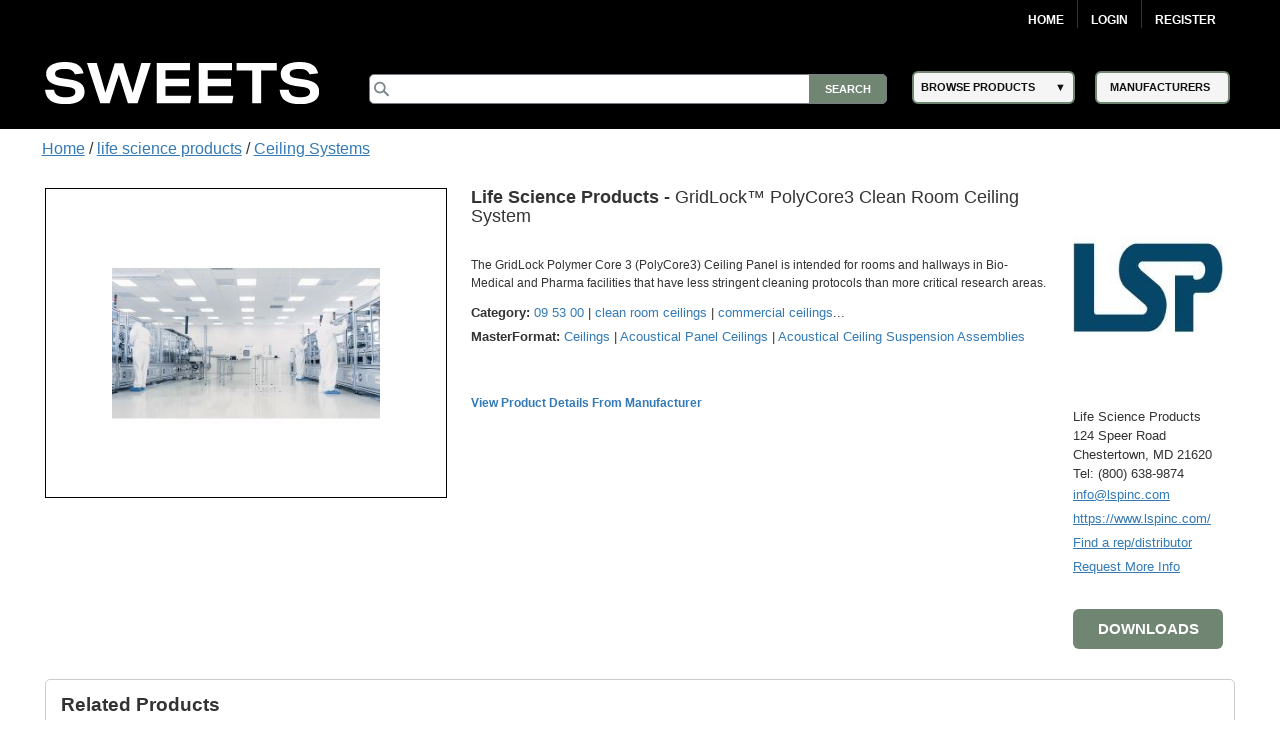

--- FILE ---
content_type: text/html; charset=utf-8
request_url: https://sweets.construction.com/Manufacturer/Life-Science-Products-NST154584/Products/GridLock--PolyCore3-Clean-Room-Ceiling-System-NST838388-P
body_size: 57160
content:
<!DOCTYPE><html lang="en"><head id="Head1"><link rel="canonical" href="https://sweets.construction.com/manufacturer/life-science-products-nst154584/products/gridlock--polycore3-clean-room-ceiling-system-nst838388-p" /><title>GridLock&#8482; PolyCore3 Clean Room Ceiling System – Life Science Products - Sweets</title><meta content="index, follow" name="robots" /><link id="lnkIcon" rel="SHORTCUT ICON" href="/Images/Home/favicon.svg" /><link rel = 'image_src' href='https://sweets.construction.com/swts_content_files_nas/154584/sweets-construction-life-science-products-logo-6562328.jpg'/><meta http-equiv="X-UA-Compatible" content="IE=edge" /><meta name="viewport" content="width=device-width, initial-scale=1.0" /><meta charset="utf-8" /><meta name="p:domain_verify" content="163d89ee141f8b805efe29853db12266" /><meta name="description" content="The GridLock Polymer Core 3 (PolyCore3) Ceiling Panel is intended for rooms and hallways in Bio-Medical and Pharma facilities that have less stringent cleaning protocols than more critical..." /><meta name="keywords" content="sweets construction, sweets.construction.com" /><meta name="version" content="1" /><meta name="creation_date" content="May 30 2023" /><link rel="stylesheet" type="text/css" href="https://cdnjs.cloudflare.com/ajax/libs/twitter-bootstrap/3.3.6/css/bootstrap.min.css" /><link rel="preload" href="//ajax.googleapis.com/ajax/libs/jqueryui/1.11.4/themes/smoothness/jquery-ui.min.css?ver=6.0.1.2" as="style" onload="this.rel='stylesheet'"><link rel="preload" href="https://cdnjs.cloudflare.com/ajax/libs/normalize/1.1.2/normalize.min.css?ver=6.0.1.2" as="style" onload="this.rel='stylesheet'"><link rel="preload" href="/CSS_v2/main.min.css?ver=6.0.1.2" as="style" onload="this.rel='stylesheet'"><link rel="preload" href="/CSS_v2/magnific-popup.min.css?ver=6.0.1.2" as="style" onload="this.rel='stylesheet'"><link rel="stylesheet" href="/CSS_v2/mobile.min.css?ver=6.0.1.2"media="print"onload="this.onload=null;this.media='all';"><link rel="preload" href="https://cdnjs.cloudflare.com/ajax/libs/font-awesome/4.6.1/css/font-awesome.min.css?ver=6.0.1.2" as="style" onload="this.rel='stylesheet'"><script type='text/javascript' src='https://cdnjs.cloudflare.com/ajax/libs/jquery/1.11.0/jquery.min.js'></script><script type='text/javascript' src='https://cdnjs.cloudflare.com/ajax/libs/twitter-bootstrap/3.3.6/js/bootstrap.min.js'></script><script type='text/javascript' src='https://cdnjs.cloudflare.com/ajax/libs/jqueryui/1.11.4/jquery-ui.min.js'></script><script defer type='text/javascript' src='https://sdk.amazonaws.com/js/aws-sdk-2.341.0.min.js'></script><script defer type='text/javascript' src='/JS/kinesis-producer.min.js?ver=6.0.1.2'></script><script defer type='text/javascript' src='/JS/usagelogging.min.js?ver=6.0.1.2'></script><script defer type='text/javascript' src='/Redesign/js/jquery.drop-down.min.js?ver=6.0.1.2'></script><script defer type='text/javascript' src='/Redesign/js/jquery.customSelect.min.js?ver=6.0.1.2'></script><script defer type='text/javascript' src='/Redesign/js/jquery.magnific-popup.min.js?ver=6.0.1.2'></script><script defer type='text/javascript' src='/Redesign/js/jquery.cookie.min.js?ver=6.0.1.2'></script><script async type='text/javascript' src='/js/mhcheader.min.js?ver=6.0.1.2'></script><script defer type="text/javascript" src="/Manufacturer/js/jquery_003.min.js"></script><script defer type="text/javascript" src='/Redesign/js/jquery.touchcarousel-1.2.min.js?ver=6.0.1.2'></script><script defer type="text/javascript" src='/Redesign/js/home.min.js?ver=6.0.1.2'></script><script defer src="/Manufacturer/js/product.min.js" type="text/javascript"></script><script defer src="/Manufacturer/js/popupProduct.min.js" type="text/javascript"></script><script defer type='text/javascript' src='/Manufacturer/js/jquery.gpd.min.js?ver=6.0.1.2'></script><script defer type='text/javascript' src='/js/mhcCPCommon.min.js?ver=6.0.1.2'></script><link rel="stylesheet" type="text/css" href='/CSS_v2/product.min.css?ver=6.0.1.2' /><link rel="stylesheet" type="text/css" href='/CSS_v2/OverviewContent.min.css?ver=6.0.1.2' /><script defer type="text/javascript" src="https://cdnjs.cloudflare.com/ajax/libs/jquery.blockUI/2.65.0/jquery.blockUI.min.js"></script><script defer src="/Manufacturer/js/ManufacturerProductPage.js?ver=6.0.1.2"type="text/javascript"></script><script defer type='text/javascript' src='/Manufacturer/js/Overlay.min.js?ver=6.0.1.2'></script><link rel='preload' type='text/css' href='/ThickBox/css/thickbox.min.css?ver=6.0.1.2' as="style" onload="this.rel='stylesheet'" /><script defer type='text/javascript' src='/ThickBox/js/jquery.thickbox.min.js?ver=6.0.1.2'></script><script type="text/javascript">var selectedProductID = '';var baseUrl = '';jQuery(document).ready(function ($) {baseUrl = $("#cphMain_hdnBaseUrl")[0].value;$('#tabs').tab();$('.nav-pills a#all').click(function () {$(".tab-content div.tab-pane").addClass("active");});$('div#carousalArrow').click(function () {if ($(this).children("#carousalArrowLink").hasClass("arrowDisabled")) {console.log("blank");} else {console.log($(".relayImage").find(".item:last").prev().hasClass("active"));$("a#carousalArrowLink").removeClass("arrowDisabled");if ($(".relayImage").find(".item:last").prev().hasClass("active")) {$("a#carousalArrowLink").removeClass("arrowDisabled");$(this).children("#carousalArrowLink").addClass("arrowDisabled");}}});if (($("#nav").width()) < ($(".center").width())) {$('#next_nav').removeClass("arrowDisabled");console.log('aac');}$('a.seeMore1').click(function () {$("a.seeLess1").show();$('a.seeMore1').hide();$('.talign').show();});$('a.seeLess1').click(function () {$(".talign").hide();$("a.seeMore1").show();$("a.seeLess1").hide();});selectedProductID = $("#cphMain_hdnProductID")[0].value;selectedCompanyID = $("#hdnCompanyID")[0].value;selectedFamilyID = $("#cphMain_hdnSelectedFamilyID")[0].value;if ($('#downloadsClearBoth').css('display') == 'block') {loadDownloadTabs(selectedProductID);}loadRelatedProduts(selectedProductID, selectedCompanyID, selectedFamilyID);$('#downloadbtn').click(function () {if ($('#divDownloadsContainer').css('display') == 'none') {$('#divDownloadsContainer').css('display', 'block');$('#downloadHead').find("span[class*='glyphicon-chevron-down']").removeClass('glyphicon-chevron-down');}});$('#downloadbtnProductDesc').click(function () {if ($('#divDownloadsContainer').css('display') == 'none') {$('#divDownloadsContainer').css('display', 'block');$('#downloadHead').find("span[class*='glyphicon-chevron-down']").removeClass('glyphicon-chevron-down');}});$(".product-name .company-name").text($(".product-name .company-name").text() + " ")});</script><script type="text/javascript">$(document).ready(function () {$("#overviewHead").click(function () {$("#overviewHead .glyphicon").toggleClass("glyphicon-chevron-down");$("#overviewContent").slideToggle();});$("#downloadHead").click(function () {$("#downloadHead .glyphicon").toggleClass("glyphicon-chevron-down");$(".lheight").slideToggle();});$("#specificationHead").click(function () {$("#specificationHead .glyphicon").toggleClass("glyphicon-chevron-down");$("#specificationTable").slideToggle();});$(".carousel-inner img").css("width", "268px").css("height", "268px");$("#nav a img").css("width", "75px").css("height", "75px");$(".product-image").css("width", "108px").css("height", "108px")});</script><script type="text/javascript">$(document).ready(function () {var kinesisObj = $("#hdnKinesisObj").val() != null && $("#hdnKinesisObj").val() != undefined && $("#hdnKinesisObj").val() != '' ? JSON.parse($("#hdnKinesisObj").val()) : ''if (kinesisObj != '') {createEvent(kinesisObj.userId, kinesisObj.action, kinesisObj.payload)}});</script><!-- Google Tag Manager -->
<script>
(function(w,d,s,l,i){w[l]=w[l]||[];w[l].push({'gtm.start':new Date().getTime(),event:'gtm.js'});var f=d.getElementsByTagName(s)[0],j=d.createElement(s),dl=l!='dataLayer'?'&l='+l:'';j.async=true;j.src='https://www.googletagmanager.com/gtm.js?id='+i+dl;f.parentNode.insertBefore(j,f);})(window,document,'script','dataLayer','GTM-W5V6NX');
</script>
<!-- End Google Tag Manager -->
<script type="text/javascript">
$(document).ready(function(){if (window.location != window.parent.location) {$('header[class=main-header],footer[class=main-footer]').hide();}if( $('span.maincontent').children("table").length == 1 ) {$('span.maincontent').children("table")[0].width = "100%";}
});
</script>
<!-- Google Analytics UA-->
<script>
(function(i,s,o,g,r,a,m){i['GoogleAnalyticsObject']=r;i[r]=i[r]||function(){
(i[r].q=i[r].q||[]).push(arguments)},i[r].l=1*new Date();a=s.createElement(o),
m=s.getElementsByTagName(o)[0];a.async=1;a.src=g;m.parentNode.insertBefore(a,m)
})(window,document,'script','https://www.google-analytics.com/analytics.js','ga');
ga('create', 'UA-2342361-1', 'auto', {'legacyCookieDomain': 'construction.com'});ga('send', 'pageview');
</script>
<!-- End Google Analytics -->
<!-- Google tag (gtag.js) GA4 --><script async src="https://www.googletagmanager.com/gtag/js?id=G-R67J1QYJH3"></script>
<script>window.dataLayer = window.dataLayer || [];function gtag(){dataLayer.push(arguments);}gtag('js', new Date());gtag('config', 'G-R67J1QYJH3', {'legacyCookieDomain': 'construction.com'});
{1}
</script><style type="text/css">.ui-menu .ui-menu-item{font-size: 0.688em;}</style></head><body class="masterformat"><!-- Google Tag Manager (noscript) -->
<noscript><iframe src="https://www.googletagmanager.com/ns.html?id=GTM-W5V6NX"
height="0" width="0" style="display:none;visibility:hidden"></iframe></noscript>
<!-- End Google Tag Manager (noscript) --><form method="post" action="/manufacturer/life-science-products-nst154584/products/gridlock--polycore3-clean-room-ceiling-system-nst838388-p" id="frmSweetsMasterFormat" class="search-results"><div class="aspNetHidden"><input type="hidden" name="__EVENTTARGET" id="__EVENTTARGET" value="" /><input type="hidden" name="__EVENTARGUMENT" id="__EVENTARGUMENT" value="" /><input type="hidden" name="__VIEWSTATE" id="__VIEWSTATE" value="T3SgNqt6lXrMmsREDDC98S5SwCKoQ+mlX7y/EI9XHUdHC4rcjk1X0NhR1ZZn4QMUsHQhJOqPpZ0/UeSOs2/zBCLBPJ6Hk55Wpn5t3qIJlnhZjJQWysbZmYrkNwcr5bBDoFr2MS/xuojg3NS4SPpZNmGBNGTkkHMftieYdJ6M726SUIL51RIx9fMrQfTcyJqW94krXEGUb8Jp38UO92c1vVqj1M80auTKU15Y9/oBYzzQLaqgB0XqX5vtnwz7NdU8IlNLQegwkx4Fdt6gtlsaFrmOtSLRn2njO48GbRCKE8fOmlqGcDkOV+jf/MNNF9LmSfKsQQbKuQ6hdff3uklJLrP1617m/XA42m6/sfadm4iIfh5qEDid74PbVmovaxu4SRiWMU7ysgFbIRftZgXCAbeCTIzAFM0cEIKyXupLTvXndjj522fwyeMWaODOzAceaGnqLDGyaffjAkvU63AXzByw4renMvbBDOmd4xVK/nXeQuENFt03qfqxFVpyM1KM937o67mwZke0rW0JT6iHVCA3/G36YolzIN86vGmLy93QRoArWfkLhppLChg0R8u7JALe/M1L5FMmLWFZ/GkQNrHnZI+kC/2PfhhWu/cl4G+jLbJQpN5usMXd8zy7AYM5gYnmy9NdBZJI0S3zyqprzviy0npI0IfcfDnb83mnToiv1FPKpYbKx/LorZOBKOF7k8E4wuCYCugMQ7/AtGri77HT1VDz7cqojqj1qfhHBgdWzYYmTVPCYsZjkLpCjTbwr3Fqb8BuiJQAWO1ja4Hxo0sM1vcX/Loc6hEkgJ0+dGexdQYfUADUigIQXquZYTJYFPW5IgB27VEUDaIAGLqUb3WtIWcZ+x390B64NWeuRigskiOxas9GlK7qXS9Pedp8boBh1pK0m5CibgUeipnubkj15BdKdpFS3yyc7aTMfJmlClenMhb7cd/2zipvaRRP5kSRUr8e6A+w+02wVLrjwsLHCKGXj8oMZDFhl8TtRjjbm3qL6TFfExLMQ9IK5Vp/6+hosI6PvvhYYtbj67Qvpbydfhq6HvpU8lOc5xpECE52Sdj2j7KJqYjKzr8lneHFCPlAv++pk2FsCxK06wGY9GEcbO5ZRkOPSO3+gLwXAeeo7V2Ih6ftTG6Y2yS+VfCNj+cNatHLzHme8N+lN/RNfEuglRsVwV9lUJXDM1eCPBlDqIrUD6TwkEM6ZzTPcozMsm8kR0LKFJToq57tNK04FtcbyxLFWXttJi9Lgpkd/EgGGK7HPJzK8J+DN10SHlhE4OrZZGp9ETo/JBUoglG7mTtulP9NndsQ64Dtj++kjM0NI4hyGAwTj46DlRQSuiC5JTQBAC9iUR0a5E+f0GNVFlSQxj+omlM4ejbRqS/+pld0XqeCu6rJ/uyncdDdi2Bswk2xT6gkl4ycSAw/9AVSzvoumm1hGMHCDBlO2LIYxOVKyH007U6XmHkhx4q4gpMxslT0114cd0VqlnqcTt04s2aX/StdtE/nrRWagXQQZsJw1cDGuct7hSQHbwP0SIbBRYU2lPb3S2LjTJAfRVulH0j21DcSAz2n464UvSeW/3yYXg5/5BbBczKG8Austk+RB+1SMmY3TcHO5D75S648J4LmYtNq8dLX5O0h0xIn8UUoxmWIZ6Ulq/8lGNGYQ91nz5qtebvgbWYrA4/NVLol1Me1udDBl6bi3RhKLmTwdATR2nISRQx+YlK7ZiMrkaTMgzFSHm/0itkQbd8x5ci5hHkUlS/IZ9g7gfTKzAmn8kKVPq9L8y8YUGVMgjO7XyzEdSL7AV+t6wJZR96XK9zdb2QT9jbrplAEYwlyvWcnrgWUG4L9+bi5e+Dp/xhkDHdZ1VziR156DODB9xsTi7orz4vtMIDS2vtj3XmX2aO9YkA3/esl8h6ogs/aXAGyZJuSf8pGkbLTtOmgaiAszpP94WoaHJhVWeF7UdvAxQW0c1f46/y5/+8d9m6vW5EVEjTtmnOJRejRjDqf5ie0B3L2YCG7UlzLNhDJj64PuN+4w8DoPItBCpZSxAwiUozSt6MNZy/3NSQCkAAykec/CLKsiaMZ03ZaW8ildBrcI4nqiVW89qzGJF8gLEMBW/zLqrh8Y585LrbpxwuTeV4Kh5EOuC5vwFiqbX/eIsNcAfj4nD8P6DPdfSbTW00Le7Kuyi2pXzaCQaz+Y22VvYUuiZMwT0tZ0ceZjOL8TyOogEFyCnThVm4l5lVKiZ1i8lgNsdpINloyneq/WsRqI2CmaMkrCdmuUGnE8g20CzEIBmR4pzvc8xdwSydsZfp6eOeRq9zrPHeFJtc3uV6guu6PdviO9BEgC93z2by1HfDWM6Yt8/B5ePc2K3p/WNh2Xbc2KaE22W2NfbVrlMDOOfsbdEcAhCv/KmXMWavmf4wzJJ7uwNa07Oct+BdAoG5d1aa1759u5u18tSHjERlZVSkiRvfGD+ryWWuQNAJIdjVgE/v25A8nGOxNPohdyr3A7s62z7kRkko2bmJbO/LX00WeKXyNbJtiJ5gNBVNtCutVIH8vUGGBs3wzcrMQHZvIDNSAZhZvMLgJeYWn0jCkY0HiEYgsFwMls2gkkTH7A6eLsyJHhGyZOkwCsJQ4FBmLvk5bsSelqZPkaKfWZTLRV0UxSydbNKtbVJ5GElIZuH1O0O69nWVIdMfoymrVQlp/rOOl/YfnLg/BJnv3GMCPN4crAs4Q4aCojZqM+W+BZNJxbN5lmo4Ak0uaWw0gLsP86FOW07of0zLpy1JZFqqOLQcLnMdKipSU2m5ETPeyxlApNiTK1oOmMW159qXpu4g6rBo8gVOobVI0fiLTzweapxGZq431kmWqPXNEtEOdH5TX/qMY9lplQyQvOTEmDEnkXJIRZlNNO0nsSrrKkPa/1fzUm2e2eWAfCpGL9jqlh72QrK2hAYNiQf7enzBjNXhQEp/LLato1J4wS07d41ZnXg5EvbclBkh/Y/JqzoVcA29Uq6QJcR97dtfDH/69TV3SfyD4uVav80Zlw8JGe+LCGAJYIfSAtgoZRcQVw5ZG8g6ZmnsYhJF8g85KwaTvQMV2N/OEyowhkVITWdY9Io0XqpKJwph+SX4wzO4NYsVciqsIXu0eEBP+kWGowmsNGreIkL+2g2cdyzOAjjgJHCDfdRC/WJVj/yk35h42vZ6WG4ag+4gi/mCIoToj6BXWX0xIHAX9C5z830GxdDjG1/axMDl9TkHGzJXrQhWinzUrR3C979EFxTu6wiVX2GTNRSy0f5grYlLaZYiFEGUmZJU69MZdoO1A9RUKamaHap6xIoiPOatqt6JKQ1MuNXsHzRTIG5xNiV4HR2gJ1gy3Y/pv0xMdiMpTtNWWwG+d5d0a+MTmz4ZX5GYntX6ftIk7e8dJIRSUeYiNPzutywvlGQ5zMalTLA+CMuppBR68JGG9krqlVcSezSFW4K51uqjaStVYpkNB7Y8polN9Vz3Qt54pEmUcVF2o2VEOhbrsN6lEZydAtOBGNEHOswSpE5nI4tTCC/IZXoi2Mq0D/kG9HKxulhSFJEZYfjEbHZDA06Yh4wLsKBAnK5F1Oc4u83sVN6ncR7uExdvkvCi8yIH8yZtZHXt+1zxOeFfcw2aEtfJF1HGshIl62Dtf9j7ORRm8Dj10OJckuxaI2BCEvR/ukkc/wsm8Lq1Yldpv+FgIycpy+s6hxuwJ8l81Dt4mgaq1IEI77A4CEIfwsbQYWzYwIWy+gimczYnlI2Zg5NaFvDus2iJypUm9JVJHPn20fdWvBOEU6V6OWPxuAQ3PNYhp22H1fnQGsd7T/UjXUOJeV5W4n+Z6ZaOJWMGiFHChbeuO6+PdkIbphubqQOEDjajsjguvs6JuNshle428xboNAVRKOpu5B3Q1I5akzvwUF/KouUmr/0BiLVOW606t3Qq5SRPM4yg6XfgdiUQpzwRgarRLfH2JdY/8RLVjmw3ZyLapK7+Q5rayugEzuVsrjkRG1JFBhtMW+XOpvI0jnZHPsqamvBjkB2dVvG43IebzmcSxnUBXiH845AmW2YlgSOG0Tx8B1Ly4eREekwqSVTocYt5wPrAuzdUrav4mdHvQyOZAUmjyV6v1eHU2iXMideZU/wsjyeFjdXLzKGQNAM7jCW0x5mpFtwzmUQgqupKjliHRqGET4eFyWcgOCNHoCb9B8QwL/fQJg8zjtMiXEHs8VyI/JcmpfBcG8odb3UKKMFcnNlF9Wuj8T1Ddf9MXBUCRvtWz/9pzEgVozQjPA2hYvIoc0h25ZMIJkjCTtwT9JwGdtOupMJE0Cc97jLLpfSXpuC0UDdmOPpb7NJKsQrc2ks5nbVuTOONFayBB9PIIBrWIvkl16xcdUCA7V0eQXiNF/qXje0Yvd4/9deLZGoPeRxcI9hSYbQRNp8mshUmd7iWyrD9ioNPk7nGARXQvGg81Sxq1P0cjr1PYHXyohS4pez6DZOl9/PRFGbh8RfDX5vh5EMUsiroR2tdfJgl3L1YW9/7P5fo4DwKrBVEsz0i1Utw2nDLW6ElQJ1Y1Y1FD/tu9L0uKDznoNtBJHmFL8HvUnQaI/im+CUth+bHaqbo2v2NCTrYNrwXLoCGR1Y3g8qv6Jc93KvEyObhDa+V9yuIABYjlPdUsUnUb/9he7vX3wfZ/rklSEhnbiB3nTosB7iGlG6vLvj363q7tRN8vHfn4IqUU1+e2J6xNZaqT+lO39zVnaXscj4ole+0/S4fzTh9rCkY3+qDAZ61ewKmYs+vRq462Blqzt3GvSjTRfW8dVH/OpqQz+mwmpfYeo6wqsWlLNsmR0//hVVfdDLiW42zEIVc05Bs6ER31rTwYMJgPtPsUpHDuuQyejoCJhixrRX3Btd9O/VwDxIQrZgL/C6oxe5mMhxcfHTjPGCZkr523YJjasTqWUuC9fEIx3xHJPRMm6IXY3PMcRGJE21hNLf/hKyY4JzNxfq+30n46Wfhr9oAcplgkPs1+rOzGvgf+EgCbxaD1VR5P/5v07VT1CoFn8v8xPn8cHjxdIsOGDTZXZq7POjL1zDgqb0TotMZKmpXHBGsiEHR0pD4DArddyUoNjdNuwUq/WOQYyGvYUm7s15BrO6HBwcKINwinlRnMVio+6CjMxonw8GSz7vY8gtCYC6bs2Ad1ZEIu4yPuuFoBP8sZRfADJgxzZhku1glOTKEbwQKBln8eQLkqhZRJkPg7+O2tZJpEvNtoNj27oJSQfZ4HbOZGfFYCph/eMLYgZbUW833Q2vXuFRfKDAFwa4tq+pBhNifp516Cg7HHPiMdlP8O5Fr0hjAbIZg0LZMVGGCaet0H/1nlFjkP/cQpSeXmlfJ/gdqoC5TrW/zqpVKWisOZWYj2y8545kItFrsKAOXOoSOPjwTJOaFKpeW6GwLDrlarJfz6CdgaOh7cniHr0rklppVp1P+NFB7s8K2uYdYRdViy89izhDzez/I+uJVABCtsEGEp5QbJ8KuhYOLoL0BR3lKip50TRFOlOlEeLDeB3CL6tImNQjmeK+Xe9VtBCV+CLpdT1gVQqIK39uPMyeb9BewYayDpCDyDwXvH2KQHFyWrWERLpGSJXKkZ3IOTYmSzZZZ8tVXEKWwZC/osjl8H/7Dy+Sv/qaS5p+naIZ499W7AcxRwL+JuAe58AMseozP9SXWCCaS6FoQNrBsUZvyX59MbmOC1zJrnSgaaetZwlOle4lG8DBqGvaOQExNHKXwKnmi8YsVA0GI+IvQtYizBd40Q5JxHx6gnlierxm/ybNa6ADWKGyAwQTNMbb/t9ZdCc+FeFjmI617N1k4UD1NlddfclrR51oxLZAf3DDHJRqvin6CU+/5tHaZ/eK3uRN7lYvNxYgKOQOD+iXkcSrp6zfdJQaP1pybkBtWa/[base64]/37LuB9lqkaIgghihQx8RfJEc+9/pv4yIehJi0YAcRjXQ0NufiSke6/x/Kbe6qRawCCIcYVQtD4PERa0dUS35QNiy2qVnAKxoHek82LAyKjP1RuTBSOpTy2LI8Ws6a3YFI++BHTTK4o6dvBEoBL+owoS3zSUJ5eZvykvkP7jIoIGooBJjhqJw65bMXbvbYQOzfaAwELx6N/IAWSmbt1EeyWVNi75Y+m/6cA7J7dHcdkKzfqOWi0STPptF9HqPrF2GibywFgV/eb+h1sY8ZaB7R7lKCAt//[base64]/6WYiPtuvUTqh3jLk/jd0gj9rrLxqMmvFoVJJpAz4NzqhsJrINcR9x0UXtMs0yQJf5+vH5gZJBkgu9R9fkCrmrHnQc52poQgzGAqGikKnzqy0iO+WZrGEaPzx5SXaWDCIQFA41SeMEVEc+4CKpapVS5Py82Gm7XwcsYT1KE7NjZqdeX2queWky+OmIB2GWvZKyZshaX+P5lWBcO80LTMEva/+PG/Zevzwl2mn8VCExnHJ5mw32MTwSUICRebK1dtTGSUweC1exaRcrkgMggvIp9MtwqChKUurAd4wNem3HpI89b9q0LfNEh+Q478I+PaS28b9Zg6iwfNKCvf2lqZiezRBtDOyuh73wPTv43lNEgzMu/nbDzKhsvybWNRaigOgXy+uhmjMs2F4zViI4eBEgNfUZRo/FoBhe4T9lW0ZOccVQepbjla5yxckwHXIyeGHOCdaOGfnLrE2DlBf1Y2er71ozWmxZnR4fRehVoq1Q+QDSd7x2e8lMkQlkXo21Q3/UklFRbWc2x7sCts54LMJ2o6QzvQsjeSuT8o6WaNpn4PzaLl0XCD5Zr9virEKVBmNmhjWN4heaq4k73BT6thzJS4JVCfcJX7pm90vByCkEfd/[base64]/rfyTYI+tgT9Jp+9sNviecpcNoR2Z36CxDqMqyKiBKmezlf+H6nQdpn0td0vt0VQfX131YlRYByV4fXuDpcMaFq3esZwdnzSOSyqVuHCn1GfuvhUIAT46DdW5FK5IFZgtpT4v/a52dzl81VP1V8l92NM4fZDXHMY5KDY/Z0eSCRldLLFmGDyHu9BIocYh3wdad06XUnrSD6qmtv6C5/lmbD2FO2vpShKmb8rN5WPgQuTdCkJP7JoU7oSABJ6kKA6bXxIHFQqOm5A1n8VbOWnOerUBUAHLv6C0xgFVXMGHkOsQB0sdBhWSQDcy1wP5aUIMRyST/kXrJtDwkXgUByvjBwsMLA5KyjEZKph0SOpKzLw7iKBcpfSVEi63N/93I+totZgLekHzOpJFJawTKpPQX9E58ttL66AIUOCJFawB9Sm2QE3BBEcVYEwa7yreq39YqTR1Ag5oPuXwCfR8w0ey1JjHlgEkioj6E3oe+QMYbpx8Btk6AiQSE7jTil6H05hEUG+LHLIiYQSXB3fd/dxCDSoPX9dkwFh9HfGH/lZkLvlYqfbxcmHKF8O0PK/4uAaUxZKqSTviWr812UncBYN5D/DVcWO91DUIeQUCudinkta2Xy/UuOkNfuZH4NvCPYZRDMxNh8NJt/dLCfwLUgtIS584G3mM6LZI9KX10Ej9+9LZfPKxnYa8SdXfRbLKUWV0DvpdhU4U/A0i0LrgIiJNhDxhtF0Eg6dN7d20xdzy4nJRaY4hFahOKG9qzo6aAT30lMVYUj1eEy5FntRCUVyf/FZ1S2IW19Gvri8538/iEADcW7lrqsVciH6SfS/T5ifBMtoDmYViMWspHUwp7TyyjIx6XNYSx+kIWKa9zKm3n9NenX2e5ebrFVTub2UdvEGNH0coYyahwHfAzM8ree/WeOa3bMRSNwshwkuxRRLj2c+kUIz/UQHyU8+njW+i6ENEt5Yv5kW/PWf4O+2HQOxryKJF+wHtwdXkswvYU3MTXCUzVSE5oCT7yUHd6REax9clF4VqG2b0KMXWFSbknliP87/NEDrBnBMmJnA9QyegFBdIuo1VB6qsGR7HEF8I2fsx1SIjy8vUb0mU1dF3KYE8TtwVvQi4IFEHMOiQAi0hSTp6ckVLvDIa/[base64]/ErXnDgd4AX2Fqv/Mnr/F1/T4IYa6jPS9U9N67uLPe+1WQUPhsEOmjrc8r/2g528ItyxddiumOjUgat/KryajpOM0gFXgFEuBmiJ2qJWbLLl4cxS1jQ5GlVc6osQXe+qoUUK1QFaKIURMwqskO0cfrYxeUSKeGc+qnJ5kRPvK9gufkm4G+z3l5RGJm9nWJ+RyEgppvjPtlFJ1CxxBDx8Srwc0dfcWVUisyrye035uy0/pDTPSCpvf06O6T15zhOzrPaK/Xt2H2XWNmAPNYi6f3NsHHh4kByETNczm/wW9j21MQhm47R8cpDldKKd63ZZFr7QXcwj2KgMw3yAEeZZ5i9RVseU2w2QpsM01wTU4pPfRsTfTYTYPVs2sz7P+8gMaCUIJsoUmMykofDennIoQXRTy3M/2psvbSgpj3MLAvfm5DDNpRtdrTRl00hPsdpawGq9g7cc5aNP3KLE6Kcjoh4mRa2Z295NIeaL/inx/0k57npBmJeyZm1bQyWx55lakNBgTsan8k4U2Ah2ZlYi3L1pM0vF+PNaw/2q41TeKv4z6kp5lEFQ4HNdBXVp6y/CoEh0IwVyrT2t7cU6MszV3PmLzQY54XNHkyaf5p50BHXU+gJkhvMIUMhUpvBSm7XZIRvzF7oAJiHUTiyznL/PfwFUT3tP/tJRvx4W7TSdfOCktocd8jDqJ0LpW7acVHXUZIOmcJpbrWzzDptD78CNtQAmKJWhmCbhY0Ym8s8FXiuoluUZMKGVSimHi7uGUSd2XX2zCSpYtIt47BIzd/k38LxWXTVV8g5v//0sIyahnO3vNSHB7GetOvs4kVxGHydkAiQUoq/[base64]/1XVj7NOBE0KECTIq67YZJVYYx5PZQHpkRKZtGXcj4AvEBkk8a6VDm81WwB3FElFFWNMSBZ5KK7MghNL9R1XKFbQjcWo8RaJmJOICLf1lUnTRr5MnGv/UaZFcnStaEBNaSdTiyEL0AtARW/+aFtC3hOIMsA/CcixggOkNgqSi9CvVPY6lsFIPu0lkHeB+i3fTfJUcFl/MnqC8C46xABW/QPcTMMfZX1RWf0/ZuVzC9mW6gWfDTK9YWyiXU3Bpx0ZWPKVVhIoZFkihbOvu89B7IheJ7DkN8f4mtTRp1pS//t/Jd0FuY5lypLrT4F3sBXnFsdXx1GotD/+EU8YqDGpQt7ZjBOFcAX0JRm+AAQOnei0osCNPICB/zeh5hYdca/4meuVRvZmEnjVllAk72xqLgVqJJmKDJliiCYQ6aEAl7EZbI6FpPhf5/JIAH6qs/fyUutN917Gqqd6BBI5Xq9WqE6OKWZLWK4RM7HbDdKyqzlNVC5/Dxno2laU3jr/jqGP9qj3Qv3tVgIngjU0SMtuuem0SeCdM0xnPNqCRixXxpfXXUoIxMVkMR3EQ8pvp4bPFFMbAeH/9oySB06fju/6meJ4nDEjcE2RttKTZL/7lXuLTX8en5zedlGZkKlr7ZKkhPNPbI0df4bHBFJfxaVwmJ9j7RElbWjPUmgz6Bb3lClKRaTc46AC2VUqSEXhJ+yCZ2Q3Lu1xvtNOLdC40jY7DkIGn5E5y3nLTKYadvuVntuWBqXD6Nui1Qc1UjqJ0Og/Fh/sl5+4Pocag3RUxOqQLu6+61goLgSCk4q2scAIq7yaOwWvc70C2eXQgRS1Wl/ON7K9FMMGtOFqjgIwronQaahJFpASE/c2n1BJTSXsgRDkK/0Ah1BHvRDpEnJ3BJz8F7L8LEZOK1cKSxUNdyOtme86hhtIW1cs69yQWn1shWD7E0bMhHBvDVRyv8l3MZ6eoXNtrmOQl1p+Ops5IclELqv892DzrEpKvLZqWf7R2yy/XSjQLitl3YapzP3Qk5BLgCkMD2zm2x+MSXj2cxmyF8oFS2y+Jp47IyBIpqaQasxCHQ0NYg5VOvtGd2yHpZff0Vp/xUt+dvVt5hCenpgMxmMJYgqOjalrAnPDyNjo8B5ltqR3WChLKB18re3j1+2EJKu0A7/oPzMx+zbRkZhlCx6ALysnX1KsCwtKqTaKWOVss6gGfNN8L2JdFFGhgcSorbyPmn9ZE2lTMlV22MQDXFpPMyDtAVxHWuz3f8hvnDnwlluLyCSZghehgJX/bv0JGZNpcTCLEBRaWmfgCmrrSuDkx+KK2qCtNQgmRt6y2c3gzBaVSzYrkx/zLhaOAdNOZGlEPDDSmD6fv7kYoAkVA75ugHY7Oqd45vKjbUpYHzakEYzcVdC/iQPl/TS5dc5BG9Fx3W8NTWFkIYHqPhP3xqETO9PpriQtU/1wMajw0fTO0DaYbRMdaX70Iu+yk1VMyNkDcycZjjDsfTmRP8jJml+XqIMhh9xr6q0qE/kiafNbLspZ71PEIfX3z6p4Joyx5uC9t/c6jsEelmFlQNXce0skSt2I5MW39OUF5tt9ucu2rLtKVWBNUiRpLTs2F/PhxjmAQu/RVwBkRBRbVEKb4zPD5pud0YIJJSZhEaXV6jvk4nZ6KzxnrqkTbqQ3oCg1ds+6CmrNHpLvHysWuF5eIJmQfcRtGgieddyQbC4qqGM2v7Aj3PjlSvyHSGOjiDXks2NR200HxLa69KLBKv8NHzVGJmx/Oxl3PfuyDLyfy2f/hYKczo7L0ZU2g+6Wszwu9ShEW9rKECJriA9W/HCwjsYnnmbyuzoLPUNj17jhxxQOj26q6wrMVyxIgakJYtNOz4zoDJL71iryid7JS/+M96JxDHnU93eN7bHIaWCxjM0KjLboEfP4t8lviMAbb/MTb2d43K5x2/[base64]/oYkXol0Y8b0vpamA1kofLS9FMw/G4V49jXlrEtLPWCgXzwc/+iqkAyoOi7vCi9SOwV3Wnp81gf2yoruXqExoZXkWcRJ2mKo40dASd/IsEZkGPVdWaP9fcZppCCVHAC8I9AC9E6Oi6UjiUDj+Max8QvrQRWiSKNXGbk905Qu/170T718kTaCNt+pO3lgJbWW2X6zXnLfIp5QhVjmd6ITHSOPcQYahNFjmMgP/uKNPjqnNHtgpcejNt7sXaZVjFYPe7eZWfGjDXdphjbaLRpKu1/G6a47GK1t9RkGGR9U4vhbuVmUqVF2rv7MpAUNXEOj2cQbpp16SjIh7OjoblT+bNYtgqbbTzUnUIhZ7NGwrQl1+N19DkTkt0sqA7JCPJxOA68uf0ERBsAUwFvU5OxuncgFO/A9A3zTARwvcIntiiyxHNW+GcXjGv08whkxQ7/q/ItHSrfss4st9WFDuwOElv/jeqV5gx99mFFN496TB8uOhAB17+1SZGkEhEg4Wd1ASfT2fTMfD4OfUCp45TCUvatVJgDH+YLNhkvZH0HehwBmIXzZl+QL1Mjdt8vZOcX8iihhuYt6BhzuoGm2Jbse5hiwgOplxTFHlOjFDz/gPUdItBXZaljTFEVovVhASw7LHwwCrIeHog/h+hdPU5kFSPj7tm4NtPnYxVe0IXSspukgplCAPYLOzKMfCfBaHm15W+3Ne6DEcGbU0Hgsq/bJtm/6ZvbyaXdA9d54Z7XG2HShRKwtk+IZKfJnOPurosSS62/EFmLcDePwHNBVh2JKX5TqzjBDvl7ZxBJVcEF5HIpdijPH0B4owwU8RzSAH8kjjCM1qWftxc9aPigh/63TZEJLwB+mJXEsdv/czzC3xncJvKR985ml3bACkDg/8cNNRrvPiBUlYYtt3yIELWenw5LRdM9vmF6qf118UyItFJkpoxHEHyem+xY9zPLQQl/cVWRicPL+QEqOnBpHqQGXtGZpOnC8WAkCnHwXVaMN46ll/zV6773TZSnn3sLQ62Q3rvNUDUqSUuM7LwYWgnZkeEvQE9cK3BuMqyUkiea0RVZUy/8wFiRA/TT9ZZVCEGJzI3yGmzHMr5OlfXDdFqu4CrJabTnFCFb8l5w8aC0F5EXa6bvUmdkC8OLXyexzZFLmmEKkvfbMJjqzIcrXV1g1hDtgul9xLyG8w02SVFt72aeMPCbYfbdqZgP+YCgJzuthUzsV7b2MruYPN9WulIbrHR4MLe/tv5Z2qHoEfLBRFrIgWgw3ta3gEserjMNbl6ob5X2ZcXnvlHp3OvjTA2Mug72EZas69r2jYShX7jqSGJx0Ai4XCawPRqNOR8n7GAJxiSwLe+NUQV/JwBfKX5yIRH5pTuWl1iXHLpxtAGHrz57o6XONYfYSiL67Iantbsju5bJSqVc+8xlcgkwZsR7CCbI4CHC6+ReyAJY2otGipc1J3/s5+X3JPC3VPMHJQTd1jYi0b16l23ABW8aNC8B2WBAw+P4IWu8lwEF+BHZk++owZ75awgrNf3nmPVzKIfPNGkguCThcGsn2b1kEzAhnnWvLIdfv2JJE32W99B9aV6S7PYu1JogHyvRmoNF27gXOqou1e1CoFInKiseHZhLNNd/H8KBKq5g5icE5+gKMWx6uqL8Sw/iCO1TxYC+o8eBpLhSgEfsMevryJvxZSYkGCWFyomtXxTonf/+BFpQhUB3Bp5JuophdbwpI31yoQx0wLHkNZGpcynDRB/3yUORMjauORRS/N+kp2AZnQ3CooPnKMjhDeB72zrWKn0Pw5wCH5lzZdbYm53xmI/b5WqLPCGMWSfg6fMF3QvPjr+qCMPEOqEcWDc4Ixg5CnPBG/dwgjdAGIeb9FgTVRmOMycblfl9i/9X13Lzhg0UB/cOb59s4xRwpjIReA8/rGyjXC9UwQawWbN3w324A2g9Onu/eggTvOIwYnjU9KHsDCIHG5zjQ6nKrBwJmYt/rsjj9Hxt39msvSj+spmph9bpZRn6hrC+m8hFLBtjKWwUhqU0b60NC4GHaw+Ev7C6Y3NOTs0vV+NP2UlRBggMQm9jTiNEEoH8ohaH+D7UFE6ldf+Lm+7l0G9AfW2LCv4Bwx3SRpzq0f7z/JkRYH0vxIKzLAaOm7yD/x3VkYanMGBK2bFfZJgoXJSScU/KIPleXcZw5R79x3TaRpY4i8erBNa2z382rz/V5FQhw916JSFR5DlB3qmUj3+nUEazNcI66BZy0oT58KOr+4wr4tP4G6ABzOYx4xMFz+W9V7oG6JAtNcD79VzespZshq8yDoR+pXVvEQVZHszHkMc9/wTpYf18DSCudNaFy6NaZryrkpk++SNXeEDfG58xDukw0C7es62uVzll+JQKTlccaR0Ar5wILg/AMmahp7u7TuFd2VNskXqNBwjDT0NOOkf9HfXp2u1YQ66Efv0L0fALuEJM1awVcWruaBEQZsSRpzu5RmsFuU1KpEKR2M8EJoAfiJG1pDLWrYhcxD56OhtZAUlSHuvchAN/DiaITzCTBhwFjo27x3HajNclu7u/lw8zzcKIdRwoMwDE39ivsqOtSR2N9pWZnOh92hURrSDfntIIAtEAME9KFl2Wi+kt2Iou3jKChTn4VKp9jo43aPveyEy54qOThSIUSxF7NotVC/soLjnylCf1qvbUCAKdOkzRT4jHonHxoAZyhuSyoxM4JHcclCKzqvuCdfxd2JIIUhBHpA5A23i/wVRCI0nHqyQ2vjYStiS8Rt+Om1tl88t+ByaLxNa07F5FqdaW85rZ63EO1jLc6mFA4d41l6HBWrfL5TmLVn0UWpn6GXcqbXj3XjBRynuxk3/j30Lf7DJgnd3N9XO4bWeH1zHmB5t7CK29RquR/jZH2nKPcKxvfQ82/+Vm0xt0lpYe9KpQzhN1cqaoXL88W8AT5P2tLlhNVx4Un4pAm5B7iJMD0HnMGz3w154WnmJRwnc61CLYyCKRiuZO4UyZm+hy0w7L718fQ0pJkccCGh0RYNJvIuFLNMlPKOVw5yKwXhRLgUP+eqyoUpGyHM52vu9DZa5qpz4RnwAVtjbIoVo41+Zv7e/PC58nS6vAffq7nySg55Ka4YDthJ7lck+QZrhPMxV/MYrXOhCZ0IC7Oxr+uhTNcM/s9LcgJh/4GiX3R4XnmAadbHKbzCrW41zlUar/M+fNAYD5wEoiBvGwsLnpIOzFV4BIkrWsiZHjcxC5U0S0wlEgPrnARfHApP1wfy9pljkN/VW1MeJuva2d6/1u/EvnGizpIkocgZafM09eN+Ay2+Pwn2S8gXnUTvHGu/Bk2GDCTB7bezKElakG+sP7HcELXi+peGXtJgMA1tzE0WOzrtFDWQHlDNcFAT5xSoS0aheyHnfzud4OZSklVjZEoDo7C9XSl/JevZYFtoyYkvUZPr6o3YQO6qKcuk//9fkohP0tvXG1qxy3GZvxwTSv8uFSZJfJmi0gVkrQRBVywr6G187CVnBeLQgYiPZWABiDxKtUbDxxSOJCyyEl3xSxz2nYMHjxkB1gaxbLEQz4/+H2xf0GySVdFzEAbVAK3d1TmXdIdo69hGS8QWTzo5ItWfXqn1o+iq1yS2sE3Kv0sh9iPCaVe1k4+rOKMa3b/xLJtbovS81AQYU9ELgWcvh220vnS+ZPKQ1tFfTeYzaVfkhAzDbn4YgbrUywCxTXPf3aFl4VnimCbaKKqiajZByB8q2Zl23aLJbRgJ/WwAxL+XjOuIdPf3yW/Nexzw4UDt8wh66zk8DX8FkZQOYwMCSBThaLNlF+KHTi8pCgh9kgAi396dblP+PpJX7YoRluMIRqBWY6m3XHtmIBz3DGlaDxEFYwPLk+iTDNTiHm7yTkYb+C6CfjDBmXaatl3bCnvIsvXxrqN/vtcuspUYOY3z8PnCohHZ0X+GuQC4gei+bREWNIoKI8J6OyC5eadTDIFy+MzvL8ZVomBy8m2tAeqxrKZBIv7ZfHFGX2B3QutF3RpxxQaPgpWoL/J/y7A54ZdraNREGfFVrzzyu5HFUaL3FegmXdnrB0yCsRs+ITNNoEN3MscwS2aAjP0DiEgFeYdj5ZubMm7Bile7JUzFuONVBsgXu8U03U0+VGZk3IfDI4wyToQSmdAkYAEfW8sICkNXv0WGEjjF7/aFpTAWTa+Oa/FKZF59RPRypvUQD4Yg/UeEd1z+HNtv69bpehcoxtIqsPfb12ZB72d4EbZ8DUf8deuBI7fkk7t8qHsutqLS8hqgxnVm7T1H/+NVHjlUhoJ6/Nsy2R4VJyI3n2m9q+MHK51mHlmA+SqrBrlJTii/TOI4lOEFWNjsfSvFYqM5WxR5ZkfkTfelPU6NyP35fTHEGuItgi2F+w2l8Py2lVU/cvUieXwRzQt9TmIq0N5cowoOo7g3vBmbjq3u9nDrSyf/3u+C+aswweVIPf8OumVoSCTAq4VlrvkcXTw9UA4Q+x/GVyubDNWa7P6y9kGZcUKG2/p/WkMAkVTmG8KxOYjgNTsWqWxKzMQI6c62Oe+cU6gflbInyaQXdlq2js1T05+ijDmsrrg0B54j+sHbE21cPjCzxJWgISIk0f5KUBuMaEZsnr0fxKttOmAUlzv/aYbh/4zqq9vxlAaBeDIMuVE2ZvtR7zX4y/ojWSxEyO8/o3XNEpWVfhVwX/95CfYEyuA3jwju7RUVBWud5F7CtQ2zJWBLctTTXBfJ/4/GKoAdYRCZpCuVRAMTC6cBYI+HB+uxJGkJEvXhXpf7SVnj11EI3aqIg319Ly0uVATnm7Yd4rBApqK2r7hXvpN+x6kqp4upYYbd6hpQz6B9nRn40qD8cmUsv83HUH2YOu4r3eVs/78kkpUpqJgsNMY3wPKwiJM7SSWNCZSdrpvVf0k+VRCIK4YS0KCKD0CZoCyLev0HRHR2snBNa3EA45ApPRLWRssQ3PZwe02Pa3Hf2fKeuLQ2h0rKspJImgJrj6xF6jWT+XFkYED7E2X+sUOuIL8e/zQ7eAmVV7OkDcb8lvyj81KdG52EaV5N5cOabcqR05ash8oHxRNIiNWStP6vaYY/NyNgD2yFUdBQFKooF1GoJeby7eWxQmYKIkDqAShIJCa/05bKBsxyCM+IzKaAcSYT6UfXzorOT2grO9juDvqPb8iq43IY6y8qYvX71B+oUHEH9a7eD+GmGobWPTUzTPrBqMlaNV0MTrEXvPGfeqfePCjfNqEw8Fm7mXSk3jsOtkgh9XAMnypZrlPF/2pVwfosRAClauOAIQs1XxtzzLzhhuNBoJiHYFDrpbG93lSRWmqD/TEmDYWBGXilSNdKg2yZrfRN2TvKXEFq9JHJ2JgRhvIIoBhz7enCWGF4OK6ZQYez0OgvWgwbD4YctYIlISr/SUy0/QcJE1ZblAmkeqbeABMTd4A5eQhIPW0TiEmxCnLNm+ENoEg1R8JZ0Y1fHC9tb/pPvQxPFYsAavQ1+1ZkOf0T2pMW/40iWAyAu5jVWp6RMD5iXbYqtnB7eTUJ9yXjVUNpbLbmptLUkxJ54fVRQJzE97dZCOP5YS7TWNi81JvtCVJ/ATTBhiDmPIXye4YJWXGwz1OcjtuhxcFZw==" /></div><script type="text/javascript">
//<![CDATA[
var theForm = document.forms['frmSweetsMasterFormat'];
if (!theForm) {theForm = document.frmSweetsMasterFormat;
}
function __doPostBack(eventTarget, eventArgument) {if (!theForm.onsubmit || (theForm.onsubmit() != false)) {theForm.__EVENTTARGET.value = eventTarget;theForm.__EVENTARGUMENT.value = eventArgument;theForm.submit();}
}
//]]></script><div class="aspNetHidden"><input type="hidden" name="__VIEWSTATEGENERATOR" id="__VIEWSTATEGENERATOR" value="753B3C75" /></div><input type="hidden" name="ctl00$hdnKinesisStreamName" id="hdnKinesisStreamName" value="sweets-activity" /><input type="hidden" name="ctl00$hdnKinesisIdentityPoolId" id="hdnKinesisIdentityPoolId" value="us-east-1:73c0c4b9-329d-445c-80d7-c4e8ccc29fca" /><!-- START: MAIN-HEADER --><input type="hidden" name="ctl00$hdnUserEmailId" id="hdnUserEmailId" /><header class="main-header"><nav class="top-nav"><div class="content-wrap"><ul class="group"><li class="home"><a href="https://sweets.construction.com/" title="Home">Home</a> </li><li id="liBeforeLogin"><a id="Login2_lnkLogin" href="javascript:__doPostBack(&#39;ctl00$Login2$lnkLogin&#39;,&#39;&#39;)">Login</a></li><li><a href='http://sso.construction.com/SingleSignOn/Login.aspx?Register=1&site=sweets&redirectURL=http://sweets.construction.com/Manufacturer/Life-Science-Products-NST154584/Products/GridLock--PolyCore3-Clean-Room-Ceiling-System-NST838388-P'>Register</a></li></ul></div></nav><div class="top-spacer"></div><nav class="main-nav"><div class="content-wrap"><div class="logo-content"><div id="sweets-logo" alt="Sweets Construction Building Material Directory"><div class="logo-container"><span class="logo-container-inner"><a style="height: auto; font-size: 23pt;" href="/" title="Sweets&trade;"><img id="imgLogo" alt="Sweets" src="/images/sweets-logo-white.svg" class="header__logo" style="width: 100%;" /></a></span></div></div></div><div class="col-2"><div class="col-2-container"><div class="col-2-container-flex"><div class="subcol"><span style="position: relative;"><input name="ctl00$Search2$searchbox" type="text" id="Search2_searchbox" aria-label="Search" class="searchbox" tabindex="0" onblur="if(this.value==&#39;&#39;)this.value=&#39;&#39;" onfocus="if(this.value==&#39;&#39;)this.value=&#39;&#39;" onkeydown="if(event.which || event.keyCode){if ((event.which == 13) || (event.keyCode == 13)) {document.getElementById(&#39;Search2_searchsubmit&#39;).click();return false;}} else {return true}; " /><input type="submit" name="ctl00$Search2$searchsubmit" value="Search" onclick="javascript:return ($.trim($(&#39;.searchbox&#39;).val()).length > 0);" id="Search2_searchsubmit" class="searchsubmit" /><script language="javascript">var _autocomplete_key = "";var _autocomplete_cache = null;var _maxResults = 25;$.widget("custom.catcomplete", $.ui.autocomplete, {_create: function () {this._super();this.widget().menu("option", "items", "> :not(.ui-autocomplete-category)");},_renderMenu: function (ul, items) {var that = this, currentCategory = "";$.each(items, function (index, item) {var li;if (item.category != currentCategory) {ul.append("<li class='ui-autocomplete-category'>" + item.category + "</li>");currentCategory = item.category;}li = that._renderItemData(ul, item);if (item.category) {li.attr("aria-label", item.category + " : " + item.label);}});}});$(function () {$(".searchbox").catcomplete({source: function (request, response) {if ($(".searchbox").val().substring(0, 3) === _autocomplete_key && _autocomplete_key != null) {var results = $.ui.autocomplete.filter(_autocomplete_cache, $(".searchbox").val());response(results.slice(0, _maxResults));return true;}var param = { keyword: $(".searchbox").val() };_autocomplete_key = "";_autocomplete_cache = null;$.ajax({url: "/WebMethods/WebMethods.aspx/AutocompleteList",data: JSON.stringify(param),dataType: "json",type: "POST",contentType: "application/json; charset=utf-8",dataFilter: function (data) { return data; },success: function (data) {_autocomplete_key = $(".searchbox").val().substring(0, 3);_autocomplete_cache = $.map(data.d, function (item) {return {value: item[0],label: item[1],category: item[2]}});var resultsItems = $.ui.autocomplete.filter(_autocomplete_cache, $(".searchbox").val());response(resultsItems.slice(0, _maxResults));},error: function (XMLHttpRequest, textStatus, errorThrown) {}});},minLength: 3,select: function (event, ui) {$(".searchbox").val(ui.item.value);//if (ui.item.category != "Manufacturer") { $(".searchbox").val("Manufacturer-" + ui.item.label); }//else { $(".searchbox").val(ui.item.value); }document.getElementById('Search2_searchsubmit').click();return false;}});});</script></span></div><div class="subcol"><div id="header-select-container"><ul id="navigation"><li class="dropdown"><span class="browse-products">BROWSE PRODUCTS</span><div class="sub"><ul class="sub_navigation"><li class='textIndent0'><a href="/browsebydivision/general-requirements">01 - General Requirements</a></li><li class='textIndent0'><a href="/browsebydivision/existing-conditions">02 - Existing Conditions</a></li><li class='textIndent0'><a href="/browsebydivision/concrete">03 - Concrete</a></li><li class='textIndent0'><a href="/browsebydivision/masonry">04 - Masonry</a></li><li class='textIndent0'><a href="/browsebydivision/metals">05 - Metals</a></li><li class='textIndent0'><a href="/browsebydivision/wood,-plastics,-and-composites">06 - Wood, Plastics, and Composites</a></li><li class='textIndent0'><a href="/browsebydivision/thermal-and-moisture-protection">07 - Thermal and Moisture Protection</a></li><li class='textIndent0'><a href="/browsebydivision/openings">08 - Openings</a></li><li class='textIndent0'><a href="/browsebydivision/finishes">09 - Finishes</a></li><li class='textIndent0'><a href="/browsebydivision/specialties">10 - Specialties</a></li><li class='textIndent0'><a href="/browsebydivision/equipment">11 - Equipment</a></li><li class='textIndent0'><a href="/browsebydivision/furnishings">12 - Furnishings</a></li><li class='textIndent0'><a href="/browsebydivision/special-construction">13 - Special Construction</a></li><li class='textIndent0'><a href="/browsebydivision/conveying-equipment">14 - Conveying Equipment</a></li><li class='textIndent0'><a href="/browsebydivision/fire-suppression">21 - Fire Suppression</a></li><li class='textIndent0'><a href="/browsebydivision/plumbing">22 - Plumbing</a></li><li class='textIndent0'><a href="/browsebydivision/heating,-ventilating,-and-air-conditioning-(hvac)">23 - Heating, Ventilating, and Air-Conditioning (HVAC)</a></li><li class='textIndent0'><a href="/browsebydivision/integrated-automation">25 - Integrated Automation</a></li><li class='textIndent0'><a href="/browsebydivision/electrical">26 - Electrical</a></li><li class='textIndent0'><a href="/browsebydivision/communications">27 - Communications</a></li><li class='textIndent0'><a href="/browsebydivision/electronic-safety-and-security">28 - Electronic Safety and Security</a></li><li class='textIndent0'><a href="/browsebydivision/earthwork">31 - Earthwork</a></li><li class='textIndent0'><a href="/browsebydivision/exterior-improvements">32 - Exterior Improvements</a></li><li class='textIndent0'><a href="/browsebydivision/utilities">33 - Utilities</a></li><li class='textIndent0'><a href="/browsebydivision/transportation">34 - Transportation</a></li><li class='textIndent0'><a href="/browsebydivision/waterway-and-marine-construction">35 - Waterway and Marine Construction</a></li><li class='textIndent0'><a href="/browsebydivision/process-interconnections">40 - Process Interconnections</a></li><li class='textIndent0'><a href="/browsebydivision/material-processing-and-handling-equipment">41 - Material Processing and Handling Equipment</a></li><li class='textIndent0'><a href="/browsebydivision/process-heating,-cooling,-and-drying-equipment">42 - Process Heating, Cooling, and Drying Equipment</a></li><li class='textIndent0'><a href="/browsebydivision/process-gas-and-liquid-handling,-purification,-and-storage-equipment">43 - Process Gas and Liquid Handling, Purification, and Storage Equipment</a></li><li class='textIndent0'><a href="/browsebydivision/pollution-and-waste-control-equipment">44 - Pollution and Waste Control Equipment</a></li><li class='textIndent0'><a href="/browsebydivision/industry-specific-manufacturing-equipment">45 - Industry-Specific Manufacturing Equipment</a></li><li class='textIndent0'><a href="/browsebydivision/water-and-wastewater-equipment">46 - Water and Wastewater Equipment</a></li><li class='textIndent0'><a href="/browsebydivision/electrical-power-generation">48 - Electrical Power Generation</a></li></ul></div></li></ul></div></div><div class="subcol"><div id="header-select-container" class="manufacturers"><ul id="navigation"><li class="dropdown2"><a href="/quicklinks/manufacturers"><span class="browse-products">MANUFACTURERS</span></a></li></ul></div></div></div></div><div><!-- <img id="mcg-const-logo"  title="Dodge Data and Analytics" alt="Dodge Data and Analytics"src="/Webpages/formimg.aspx?id=sl-5422fe68-fddb-4542-8733-255233ad9530"> --></div></div></div></nav></header><!-- END: MAIN-HEADER --><!-- START: CONTENT --><article class="content"><input type="hidden" name="ctl00$cphMain$hdnKinesisObj" id="hdnKinesisObj" value="{&quot;userId&quot;: null,&quot;action&quot;: &quot;PRODUCT-PAGE&quot;,&quot;payload&quot;: {&quot;SOURCE&quot;: &quot;Web-App&quot;,&quot;REFERRER-TYPE&quot;: &quot;DIRECT&quot;,&quot;COMPANY-ID&quot;: &quot;NST154584&quot;,&quot;COMPANY-NAME&quot;: &quot;Life Science Products&quot;,&quot;ITEM-ID&quot;: &quot;NST838388&quot;,&quot;ITEM-NAME&quot;: &quot;GridLock&amp;amp;#8482; PolyCore3 Clean Room Ceiling System&quot;,&quot;ITEM-TYPE&quot;: &quot;P&quot;}
}" /><input type="hidden" name="ctl00$cphMain$hdnProductDownloadList" id="hdnProductDownloadList" /><div id="hiddenTemplates"><table id="tblDownloadDetailsTemplate" style="width: 100%; display: none"><tr class="DownloadRow_ALL DownloadRow_#DownloadRowClass# downloadMobileRow" data-celid="#CELID#" style="border-top: 1px solid #ccc;border-bottom: 1px solid #ccc; height: 45px;font-size:10pt"><td class="CaptionTD"><strong id="stCaption">#CAPTION#</strong><a  #buttonclick1# > <strong> #CAPTION-Mobile# </strong></a></td><td class="DOWNLOADTYPETD" ><strong>#DOWNLOADTYPE#</strong></td><td class="DownloadbtnTD" ><div class="dropdown" style="float: right;"><button class="btn btn-primary dropdown-toggle dropdown downloadButton #ButtonDisplay#" #ButtonClick#type="button" data-toggle="dropdown" style="width: 100px;height:35px;font-size:10pt">Download <span class="#caret#"></span></button>#DownloadDropDown#</div></td></tr></table><div id="relatedProductsTemplate" style="display:none"><li class="touchcarousel-item product-wrapper"><div class="product"><a onclick="releatedProductClicked(); UsageLog.LogCommonUsage('PRODUCT-PAGE-EVENT','EVENT-ACTION=PRODUCT-PAGE-RELATED-PRODUCT-CLICK||EXTERNAL-URL=N/A||COMPANY-ID=#comp-id#||ITEM-TYPE=PRODUCT||ITEM-ID=#entity-id#||CONTENT-ID=N/A');" href="/Manufacturer/#seo-name#-#comp-id#/products/#seo-entity-name#-#entity-id#-p"class="featureProductlink">#file-path#<h5 class="product-company">#caption#</h5></a></div></li></div></div><input type="hidden" name="ctl00$cphMain$hdnCompanyID" id="hdnCompanyID" value="NST154584" /><input type="hidden" name="ctl00$cphMain$hdnProductID" id="cphMain_hdnProductID" value="NST838388" /><input type="hidden" name="ctl00$cphMain$hdnSelectedFamilyID" id="cphMain_hdnSelectedFamilyID" value="NST838385" /><div class="content breadCrumbs"><div class="content-main"><a href="/" title="Sweets.com homepage" onclick="UsageLog.LogCommonUsage('PRODUCT-PAGE-EVENT','EVENT-ACTION=PRODUCT-PAGE-BREADCRUMB-CLICK||EXTERNAL-URL=N/A||COMPANY-ID=NST154584||ITEM-TYPE=N/A||ITEM-ID=N/A||CONTENT-ID=N/A')"class="home-link" style="text-decoration: underline;">Home</a>/ <a href="/searchresults/internal/manufacturer-life-science-products-" class="home-link" onclick="UsageLog.LogCommonUsage('PRODUCT-PAGE-EVENT','EVENT-ACTION=PRODUCT-PAGE-BREADCRUMB-CLICK||EXTERNAL-URL=N/A||COMPANY-ID=nst154584||ITEM-TYPE=N/A||ITEM-ID=N/A||CONTENT-ID=N/A');" title="List of Products for Life Science Products">life science products</a> / <a href="/searchresults/internal/manufacturer-life-science-products-~nst838385" class="home-link" onclick="UsageLog.LogCommonUsage('PRODUCT-PAGE-EVENT','EVENT-ACTION=PRODUCT-PAGE-BREADCRUMB-CLICK||EXTERNAL-URL=N/A||COMPANY-ID=nst154584||ITEM-TYPE=N/A||ITEM-ID=N/A||CONTENT-ID=N/A');" title="List of Products for Ceiling Systems for Life Science Products">Ceiling Systems</a></div></div><input type="hidden" name="ctl00$cphMain$cntrProductBreadCrumbs$hdnCompId" id="cphMain_cntrProductBreadCrumbs_hdnCompId" value="NST154584" /><div class="content" id="Produt_page"><div class="content-main"><div id="productDesc"><div class="productImages"><div class="carousel slide" data-ride="carousel" data-interval="false" data-allow-wrap="false"><div class="carousel-inner"><div class="item active srle"><img src="https://sweets.construction.com/swts_content_files_nas/300_300/154584/9_1_defaultImage.jpg" alt="9_1_defaultImage.jpg image" loading="lazy"></div></div></div></div><div class="productInfo"><h1 class="product-name"><span class="company-name">Life Science Products -</span>GridLock™ PolyCore3 Clean Room Ceiling System</h1><a href="#downloadHead" id="downloadbtnProductDesc" type="button" class="btn btn-success btn-lg btnP" style="background-color: #708672;" onclick="UsageLog.LogCommonUsage('PRODUCT-PAGE-EVENT','EVENT-ACTION=PRODUCT-PAGE-DOWNLOADS-CLICK||EXTERNAL-URL=N/A||COMPANY-ID=NST154584||ITEM-TYPE=PRODUCT||ITEM-ID=NST838388||CONTENT-ID=N/A');"><strong>DOWNLOADS</strong></a><div class="prd-overview" style="clear: both; padding:0px !important"><p>The GridLock Polymer Core 3 (PolyCore3) Ceiling Panel is intended for rooms and hallways in Bio-Medical and Pharma facilities that have less stringent cleaning protocols than more critical research areas.</p></div><br><p><strong>Category: </strong><a href="/searchresults/internal/category-09+53+00" style="color: #337ab7;" class="search-category" onclick="UsageLog.LogCommonUsage('PRODUCT-PAGE-EVENT','EVENT-ACTION=PRODUCT-PAGE-CATEGORY-CLICK||EXTERNAL-URL=N/A||COMPANY-ID=NST154584||ITEM-TYPE=PRODUCT||ITEM-ID=NST838388||CONTENT-ID=N/A');">09 53 00</a> | <a href="/searchresults/internal/category-clean+room+ceilings" style="color: #337ab7;" class="search-category" onclick="UsageLog.LogCommonUsage('PRODUCT-PAGE-EVENT','EVENT-ACTION=PRODUCT-PAGE-CATEGORY-CLICK||EXTERNAL-URL=N/A||COMPANY-ID=NST154584||ITEM-TYPE=PRODUCT||ITEM-ID=NST838388||CONTENT-ID=N/A');">clean room ceilings</a> | <a href="/searchresults/internal/category-commercial+ceilings" style="color: #337ab7;" class="search-category" onclick="UsageLog.LogCommonUsage('PRODUCT-PAGE-EVENT','EVENT-ACTION=PRODUCT-PAGE-CATEGORY-CLICK||EXTERNAL-URL=N/A||COMPANY-ID=NST154584||ITEM-TYPE=PRODUCT||ITEM-ID=NST838388||CONTENT-ID=N/A');">commercial ceilings</a>...</p><p><strong>MasterFormat: </strong><a href="/masterformat/finishes-09-00-00/ceilings-09-50-00" style="color: #337ab7;" class="search-mf" onclick="UsageLog.LogCommonUsage('PRODUCT-PAGE-EVENT','EVENT-ACTION=PRODUCT-PAGE-MASTERFORMAT-CLICK||EXTERNAL-URL=N/A||COMPANY-ID=NST154584||ITEM-TYPE=PRODUCT||ITEM-ID=NST838388||CONTENT-ID=N/A');">Ceilings</a> | <a href="/masterformat/finishes-09-00-00/acoustical-panel-ceilings-09-51-13" style="color: #337ab7;" class="search-mf" onclick="UsageLog.LogCommonUsage('PRODUCT-PAGE-EVENT','EVENT-ACTION=PRODUCT-PAGE-MASTERFORMAT-CLICK||EXTERNAL-URL=N/A||COMPANY-ID=NST154584||ITEM-TYPE=PRODUCT||ITEM-ID=NST838388||CONTENT-ID=N/A');">Acoustical Panel Ceilings</a> | <a href="/masterformat/finishes-09-00-00/acoustical-ceiling-suspension-assemblies-09-53-00" style="color: #337ab7;" class="search-mf" onclick="UsageLog.LogCommonUsage('PRODUCT-PAGE-EVENT','EVENT-ACTION=PRODUCT-PAGE-MASTERFORMAT-CLICK||EXTERNAL-URL=N/A||COMPANY-ID=NST154584||ITEM-TYPE=PRODUCT||ITEM-ID=NST838388||CONTENT-ID=N/A');">Acoustical Ceiling Suspension Assemblies</a></p><br><p class="manufacturerLink"><a href="https://www.lspinc.com/gridlock-polymer-core-3-ceiling-panel/" tabindex="0" class="" id="pop" data-toggle="popover" target="_blank" data-trigger="focus" onclick="UsageLog.LogCommonUsage('PRODUCT-PAGE-EVENT','EVENT-ACTION=PRODUCT-PAGE-MANUFACTURER-CLICK||EXTERNAL-URL=N/A||COMPANY-ID=NST154584||ITEM-TYPE=PRODUCT||ITEM-ID=NST838388||CONTENT-ID=N/A');"><strong>View Product Details From Manufacturer</strong></a></p></div><script type="text/javascript">
//    $(document).ready(function () {
//        var kinesisObj = $("#ctl00_cphMain_hdnKinesisObj").val() != null && $("#ctl00_cphMain_hdnKinesisObj").val() != undefined && $("#ctl00_cphMain_hdnKinesisObj").val() != '' ? JSON.parse($("#ctl00_cphMain_hdnKinesisObj").val()) : ''
//        if (kinesisObj != '') {
//            createEvent(kinesisObj.userId, kinesisObj.action, kinesisObj.payload)
//        }
//    });</script><input type="hidden" name="ctl00$cphMain$cntrCompanyBusinessInfo1$hdnKinesisObj" id="hdnKinesisObj" /><div class="companyInfo"><a rel="nofollow" title="Life Science Products" onclick="UsageLog.LogCommonUsage('COMPANY-PAGE-EVENT','EVENT-ACTION=COMPANY-LOGO-CLICK||EXTERNAL-URL=https://www.lspinc.com/||COMPANY-ID=NST154584||ITEM-TYPE=N/A||ITEM-ID=N/A||CONTENT-ID=N/A')" href="https://www.lspinc.com/" target="_blank"><img class="companyLogo" alt="Sweets:Life Science Products" src="https://sweets.construction.com/swts_content_files_nas/154584/sweets-construction-life-science-products-logo-6562328.jpg" loading="lazy"></a><address><br>Life Science Products<br>124 Speer Road<br>Chestertown, MD 21620<br>Tel: (800) 638-9874<br><p class="width150 trim-text"><a title="info@lspinc.com" href="mailto:info@lspinc.com" style="text-decoration: underline;">info@lspinc.com</a></p><p id="addInfo"><p class="width150 trim-text"><a class="locate_dis" style="text-decoration: underline;" target="_blank" href="https://www.lspinc.com/" onclick="UsageLog.LogCommonUsage('COMPANY-PAGE-EVENT','EVENT-ACTION=COMPANY-REFERRAL-CLICK||EXTERNAL-URL=https://www.lspinc.com/||COMPANY-ID=NST154584||ITEM-TYPE=N/A||ITEM-ID=N/A||CONTENT-ID=N/A');" title="https://www.lspinc.com/" rel="nofollow">https://www.lspinc.com/</a></p></p><p id="addInfo"><a class="locate_dis" onclick="UsageLog.LogCommonUsage('COMPANY-PAGE-EVENT','EVENT-ACTION=FIND-A-REP-CLICK||EXTERNAL-URL=N/A||COMPANY-ID=NST154584||ITEM-TYPE=N/A||ITEM-ID=N/A||CONTENT-ID=N/A');RedirectSSO('https://sso.construction.com/SingleSignOn/Login.aspx?site=sweets&amp;redirectURL='); return false;" href="javascript:void(0)" target="_self">Find a rep/distributor</a></p><p id="addInfo"><a href="#" onclick="UsageLog.LogCommonUsage('COMPANY-PAGE-EVENT','EVENT-ACTION=RFI-CLICK||EXTERNAL-URL=N/A||COMPANY-ID=NST154584||ITEM-TYPE=PRODUCT||ITEM-ID=NST838388||CONTENT-ID=N/A');RedirectSSO('https://sso.construction.com/SingleSignOn/Login.aspx?site=sweets&amp;redirectURL=');return false;">Request More Info</a></p></address><p id="addInfo"><a href="#downloadHead" id="downloadbtn" type="button" class="btn btn-success btn-lg btnP"style="margin-top: 10px; background-color: #708672;" onclick="UsageLog.LogCommonUsage('PRODUCT-PAGE-EVENT','EVENT-ACTION=PRODUCT-PAGE-DOWNLOADS-CLICK||EXTERNAL-URL=N/A||COMPANY-ID=NST154584||ITEM-TYPE=PRODUCT||ITEM-ID=NST838388||CONTENT-ID=N/A');"><strong>DOWNLOADS</strong> </a></p></div><input type="hidden" name="ctl00$cphMain$cntrCompanyBusinessInfo1$hdnIframeLink" id="cphMain_cntrCompanyBusinessInfo1_hdnIframeLink" /><input type="hidden" name="ctl00$cphMain$cntrCompanyBusinessInfo1$hdnCompId" id="cphMain_cntrCompanyBusinessInfo1_hdnCompId" value="NST154584" /><input type="hidden" name="ctl00$cphMain$cntrCompanyBusinessInfo1$hdnProdId" id="cphMain_cntrCompanyBusinessInfo1_hdnProdId" value="NST838388" /></div><div id="divRelatedProductsContainer"><div id="sborder"><h3><strong>Related Products</strong></h3><div id="productslider" class="touchcarousel" data-interval="false"><div class="touchcarousel-container product-slider"><ul class="group" id="relatedProductsUL"></ul></div></div></div></div> <!-- Nav tabs --><div class="" style="margin-top: 15px; display: inline-table; width: 100%"><div id="overviewHead" class="tabHeader"><p>Overview<span id="arrow" class="glyphicon glyphicon-chevron-up" style="float: right;font-size: 25px;" onclick="UsageLog.LogCommonUsage('PRODUCT-PAGE-EVENT','EVENT-ACTION=PRODUCT-PAGE-OVERVIEW-TOGGLE-CLICK||EXTERNAL-URL=N/A||COMPANY-ID=NST154584||ITEM-TYPE=PRODUCT||ITEM-ID=NST838388||CONTENT-ID=N/A');"></span></p></div><br /><div id="overviewContent" class="prd-overview" style="clear: both"><script type="text/javascript">$(document).ready(function () {var kinesisObj = $("#hdnChildKinesisObj").val() != null && $("#hdnChildKinesisObj").val() != undefined && $("#hdnChildKinesisObj").val() != '' ? JSON.parse($("#hdnChildKinesisObj").val()) : ''if (kinesisObj != '') {createEvent(kinesisObj.userId, kinesisObj.action, kinesisObj.payload)}});</script><input type="hidden" name="ctl00$cphMain$cntrOverviewControl$hdnChildKinesisObj" id="hdnChildKinesisObj" /><h1>GridLock&#8482; PolyCore3 Clean Room Ceiling System</h1><p> <p>The GridLock Polymer Core 3 (PolyCore3) Ceiling Panel is intended for rooms and hallways in Bio-Medical and Pharma facilities that have less stringent cleaning protocols than more critical research areas. The PolyCore3 has a high density polymer core sandwiched between two layers of painted aluminum. The panel is 3mm thick overall and both outer surfaces are finished in a baked enamel paint coating.</p> <p>The PolyCore3 can be washed with soap and water or dusted with a non-abrasive broom or duster, but it does not have the chemical resistance of our polyester faced ceiling panels. The PolyCore3 panel is Class &#8220;A&#8221; (1) Fire Rated and does not sag due to its aluminum outer faces.</p><strong>GridLock&#8482; Polymer Core (PolyCore3) Features</strong><br /><ul> <li>Smooth High Gloss Painted Face Impervious to Moisture.</li> <li>Class &#8220;A&#8221; Fire-Rated Dual Surfaces</li> <li>Available in both 2&#8217; x 2&#8217; and 2&#8217; x 4&#8217; Drop-In Tile Configurations</li> <li>Designed to be used with the LSP GridLock&#8482; Ceiling Grid System but also adpats to metal suspended grid systems.</li> <li>PolyCore is sandwiched between to sheets of painted aluminum.</li> <li>Standard Color is White but other colors are available. Check with LSP for more options.</li> <li>Rigid Tile will not sag like thinner panels</li> </ul></p><br><p><a href="javascript:void(0)" class="seeMore1"><strong>See More</strong></a></p><br><p><a href="javascript:void(0)" class="seeLess1 ui-link" style="display: none;"><strong>See Less</strong></a></p></div><div style="clear: both;" id="downloadsClearBoth"></div><div id="divDownloads" style="display: none"><div id="downloadHead" class="tabHeader"><p>Downloads<span id="arrow" class="glyphicon glyphicon-chevron-up" style="float: right;font-size: 25px;" onclick="UsageLog.LogCommonUsage('PRODUCT-PAGE-EVENT','EVENT-ACTION=PRODUCT-PAGE-DOWNLOADS-TOGGLE-CLICK||EXTERNAL-URL=N/A||COMPANY-ID=NST154584||ITEM-TYPE=PRODUCT||ITEM-ID=NST838388||CONTENT-ID=N/A');"></span></p></div><br /><!-- Tab panes --><!-- Overview --><div id="divDownloadsContainer" class="lheight"><ul id="downloadTabs" class="nav nav-pills" data-tabs="tabs" role="tablist"></ul><div class="tab-content"><div id="lnkDownloadDetails" role="tabpanel" class="tab-pane active"></div><br /></div></div></div><div id="specificationHead" class="tabHeader"><p>Specifications<span id="arrow" class="glyphicon glyphicon-chevron-up" style="float: right;                             font-size: 25px;" onclick="UsageLog.LogCommonUsage('PRODUCT-PAGE-EVENT','EVENT-ACTION=PRODUCT-PAGE-SPECIFICATION-ARROW-CLICK||EXTERNAL-URL=N/A||COMPANY-ID=NST154584||ITEM-TYPE=PRODUCT||ITEM-ID=NST838388||CONTENT-ID=N/A');"></span></p></div><div id="specificationTable"><div style="margin-bottom:20px;margin-top:20px;" class=""><table class="SpecificationTable table table-bordered"><tr><td><img src="https://sweets.construction.com/swts_content_files_nas/154584/9_1_1_attributeImage.jpg"></td></tr></table></div></div><div style="clear:both;margin-bottom:20px"></div><br><br></div></div></div><input type="hidden" name="ctl00$cphMain$hdnBaseUrl" id="cphMain_hdnBaseUrl" value="https://sweets.construction.com" /><div style="display:none" id="hdnDownloadDiv"></div><script src="/Manufacturer/js/thumbnails.carousel.js" type="text/javascript"></script><script type="text/javascript">if ($('#nav') && $('#nav').length > 0) {(function ($nav, $prev, $next) {$nav.thumbnailsCarousel();if ($nav[0].scrollWidth <= 362) {$prev.addClass("arrowDisabled");$next.addClass("arrowDisabled");return;}$nav.animate({scrollLeft: '0'});$prev.addClass("arrowDisabled");$prev.click(function () {$prev.toggleClass("arrowDisabled", $nav.scrollLeft() <= 93);$next.removeClass("arrowDisabled");$nav.animate({scrollLeft: '-=93px'});});$next.click(function () {$prev.removeClass("arrowDisabled");$next.toggleClass("arrowDisabled", $nav[0].scrollWidth - $nav.scrollLeft() <= 455);$nav.animate({scrollLeft: '+=93px'});});})($('#nav'), $('#prev_nav'), $('#next_nav'));}</script></article><!-- END: CONTENT --><!-- START: MAIN-FOOTER --><footer class="main-footer"><div class="main-footer-content"><section class="footer-columns group"><div><aside class="col-1"><div class="footer-logo-container"><img class="footer-logo" src="/images/sweets-part-of-dodge.svg" alt="Sweets" /></div></aside><aside class="col-2"><div>.</div></aside><aside class="col-3"><div><h4>Connect</h4><ul class="bulleted"><li><a href="https://success.construction.com/l/844283/2023-10-06/bsn66r" target="_blank" title="Newsletter (Subscribe)">Newsletter (Subscribe)</a></li></ul><div class="social-media group" hidden><ul><li><a href="https://www.facebook.com/SweetsProducts" target="_blank" title="Sweets Facebook"><img src="/Redesign/img/sweets-construction-facebook-icon.png" alt="Sweets Construction Facebook" class="social-icons" /></a></li><li><a href="https://twitter.com/sweetsproducts" target="_blank" title="Sweets Twitter"><img src="/Redesign/img/sweets-construction-twitter-icon.png" alt="Sweets Construction Twitter" class="social-icons"></a></li><li><a href="https://www.linkedin.com/showcase/sweets™-building-products/" target="_blank" title="Sweets LinkedIn"><img src="/Redesign/img/sweets-construction-linkedin-icon.png" alt="Sweets Construction LinkedIn" class="social-icons" /></a></li></ul></div><br /><h4>Information</h4><ul class="bulleted"><li><a href="https://www.construction.com/termsofuse.asp" target="_blank" title="Terms of Use">Terms of Use</a></li><li><a href="https://www.construction.com/privacy-policy" target="_blank" title="Privacy Policy">Privacy Policy</a></li><li><a href="/sitemap" title="Site Map">Site Map</a></li><li><a href="https://www.construction.com/products/sweets" target="_blank" title="About Us">About Us</a></li></ul></div></aside><aside class="col-4"><div><h4>Contact Us</h4><p class="contact-info">1-800-393-6343<br /><a href="mailto:support@construction.com">support@construction.com</a></p><ul class="bulleted"><li><a href="https://success.construction.com/l/844283/2023-07-10/brpxfl" target="_top" title="Advertise">List Your Products</a></li></ul><br /><h4>Links</h4><ul class="bulleted"><li><a href="https://www.construction.com" target="_blank" title="construction.com">construction.com</a></li><li><a href="http://www.imsinfo.com/" target="_blank" title="IMS">ADVANCE NOTICE RFP/RFQ LEADS</a></li><li><a href="https://apps.construction.com" target="_blank" title="Dodge Construction Central">Dodge Construction Central</a></li><li><a href="https://www.construction.com/business-types/architects-design-professionals" target="_blank" title="Architects and Design Professionals">Architects and Design Professionals</a></li></ul></div></aside></div></section><div class="footer-base">&copy; 2026 Dodge Construction Network. All Rights Reserved</div></div></footer><!-- END: MAIN-FOOTER --><input type="hidden" name="ctl00$txtValidateUser" id="txtValidateUser" value="False" /><input type="hidden" name="ctl00$hdnSSOUrl" id="hdnSSOUrl" value="https://sso.construction.com/SingleSignOn/Login.aspx?site=sweets&amp;redirectURL=" /><input name="ctl00$hdnParamNames" type="hidden" id="hdnParamNames" /><input name="ctl00$hdnParamValues" type="hidden" id="hdnParamValues" /><input name="ctl00$hdnInternalURL" type="hidden" id="hdnInternalURL" /><input name="ctl00$hdnSalesLogin" type="hidden" id="hdnSalesLogin" value="N" /><script type="text/javascript">//<![CDATA[function MobileAlertPageOnLoad() {  }$(window).load(function () { MobileAlertPageOnLoad(); });//]]></script></form></body></html>


--- FILE ---
content_type: application/javascript
request_url: https://sweets.construction.com/Manufacturer/js/jquery.gpd.min.js?ver=6.0.1.2
body_size: 273
content:
function pdcToRevit(e,T,o,t){try{t="F"==t?"FAMILY":"PRODUCT",UsageLog.LogCommonUsage("COMPANY-PAGE-EVENT","EVENT-ACTION=PRODUCT-TAG-CLICK||EXTERNAL-URL=N/A||COMPANY-ID="+T+"||ITEM-TYPE="+t+"||ITEM-ID="+o+"||CONTENT-ID=N/A"),window.external.WebClick(e)}catch(e){alert("ProductTAG is enabled within Autodesk Revit®. Please download Sweets app for Revit® to use ProductTAG.")}}

--- FILE ---
content_type: application/javascript
request_url: https://sweets.construction.com/Manufacturer/js/ManufacturerProductPage.js?ver=6.0.1.2
body_size: 20450
content:
/*Downloads section start*/
function loadDownloadTabs(ProductID) {
    var postData = new Object();
    postData.productID = ProductID;
    postData.companyID = selectedCompanyID;

    $.ajax({
        type: "POST",
        url: "/WebMethods/WebMethods.aspx/GetProductDownloadTypes",
        data: JSON.stringify(postData),
        contentType: "application/json; charset=utf-8",
        dataType: "json",
        cache: false,
        success: function (data) {
            if (data.d != null && data.d.length > 0) {
                $("#divDownloads").show();
                var html = '';
                for (i = 0; i < data.d.length; i++) {
                    var isActive = "";
                    if (i == 0)
                        isActive = "active";
                    if (data.d[i].Count > 0) {
                        var usageLogCode = "UsageLog.LogCommonUsage('PRODUCT-PAGE-EVENT', 'EVENT-ACTION=PRODUCT-PAGE-" + data.d[i].ContentTypeDisplayText + "-CLICK||EXTERNAL-URL=N/A||COMPANY-ID=" + selectedCompanyID + "||ITEM-TYPE=PRODUCT||ITEM-ID=" + ProductID + "||CONTENT-ID=N/A');";
                        html = html + '<li class="' + isActive + '" ><a style="padding:10px 5px;" href="#' + data.d[i].ContentTypeCode + '" onclick=" ' + usageLogCode + ' showDownloadsTab(\'' + data.d[i].ContentTypeCode + '\');" id="' + data.d[i].ContentTypeCode + '" role="tab" data-toggle="tab">' + data.d[i].ContentTypeDisplayText + ' (' + data.d[i].Count + ')</a></li>';
                    }
                    else
                        html = html + '<li class="' + isActive + '" ><a style="padding:10px 5px;cursor:default" href="javascript:" id="' + data.d[i].ContentTypeCode + '" role="tab" data-toggle="tab">' + data.d[i].ContentTypeDisplayText + ' (' + data.d[i].Count + ')</a></li>';

                }
                $("#downloadTabs").html("");
                $("#downloadTabs").html(html);
                getAllDownloadsForSelection(data.d[0].ContentTypeCode, data.d[0].Count);
            }
            else {
                $("#divDownloads").hide();
            }
        },
        error: function (jqXHR, textStatus, errorThrown) {

        }
    });
}

function showDownloadsTab(downloadType) {
    var contentDetails = "[";


    $.blockUI.defaults.css.border = "0px solid #aaa";
    $("#divDownloadsContainer").block({ message: '<img src="/manufacturer/images/busy.gif" />&nbsp;Please wait...' });

    $(".DownloadRow_ALL").hide();

    //track impression on tab click
    var celid_csv = '';
    $(".DownloadRow_" + downloadType.replace(/ /g, "_")).each(function () {
        $(this).show();
        if ($(this).attr("data-celid") != '#CELID#')
            celid_csv = celid_csv + "|" + $(this).attr("data-celid");
        var contentName = $(this).find("td:first #stCaption").text().trim().replace(/[\\"]/g, '\\$&').replace(/\u0000/g, '\\0')
        var contentType = $(this).find("td[class='DOWNLOADTYPETD']").text().trim()
        contentDetails = contentDetails + "{" + '"' + "CONTENT-ID" + '"' + ':' + '"' + $(this).attr("data-celid") + '"' + ',' + '"' + "CONTENT-NAME" + '"' + ':' + '"' + contentName + '"' + ',' + '"' + "CONTENT-TYPE" + '"' + ':' + '"' + contentType + '"' + "},"
    });
    contentDetails = contentDetails.substring(0, contentDetails.length - 1) + "]";
    $("#hdnProductDownloadList").val(contentDetails)
    UsageLog.LogCommonUsage('PRODUCT-PAGE', 'EVENT-ACTION=DEFAULT||EXTERNAL-URL=NA||COMPANY-ID=' + selectedCompanyID + '||ITEM-TYPE=PRODUCT||ITEM-ID=' + selectedProductID + '||PRODUCT-PAGE-DOWNLOADS-LIST=' + celid_csv.substring(1));

    $("#divDownloadsContainer").unblock();
}

function getAllDownloadsForSelection(downloadType, count) {
    $("#lnkDownloadDetails").html("");

    if (count > 0) {
        $.blockUI.defaults.css.border = "0px solid #aaa";
        $("#divDownloadsContainer").block({ message: '<img src="/manufacturer/images/busy.gif" />&nbsp;Please wait...' });

        var postData = new Object();
        postData.productID = selectedProductID;
        postData.downloadType = downloadType;
        postData.companyID = selectedCompanyID;

        $.ajax({
            type: "POST",
            url: "/WebMethods/WebMethods.aspx/GetProductDownloadsForContentType",
            data: JSON.stringify(postData),
            contentType: "application/json; charset=utf-8",
            dataType: "json",
            cache: false,
            success: function (data) {
                if (data.d != null && data.d.length > 0) {
                    var tableOfDownloads = "<table style='width:100%;'>"
                    var celid_csv = '';
                    for (i = 0; i < data.d.length; i++) {
                        celid_csv = celid_csv + "|" + data.d[i].CelID;
                        var htmlTemplate = $("#tblDownloadDetailsTemplate tbody").html();
                        htmlTemplate = htmlTemplate.replace("#CELID#", data.d[i].CelID);
                        htmlTemplate = htmlTemplate.replace("#CAPTION#", data.d[i].Caption);
                        htmlTemplate = htmlTemplate.replace("#CAPTION-Mobile#", data.d[i].Caption);
                        //                        if ($('.DownloadbtnTD').is(':visible')) {
                        //                            htmlTemplate = htmlTemplate.replace("#CAPTION#",data.d[i].Caption);

                        //                        } else {
                        //                            htmlTemplate = htmlTemplate.replace('#CAPTION#', '<a href="#" onclick="openURL(\'' + data.d[i].FileTypes[0].Url.Replace("'","%27") + '\',\'' + data.d[i].ContentTypeCode + '\',\'' + data.d[i].FileTypes[0].UrlType + '\');' + usageLogCode + '>' + data.d[i].Caption + '</a>');
                        //                            //                                    htmlTemplate = htmlTemplate.replace("#CAPTION#", data.d[i].Caption);
                        //                        }
                        htmlTemplate = htmlTemplate.replace("#DOWNLOADTYPE#", data.d[i].ContentTypeSingularText);
                        htmlTemplate = htmlTemplate.replace("#DownloadRowClass#", data.d[i].ContentTypeTabName.replace(/ /g, "_"));

                        if (data.d[i].FileTypes.length > 0) {
                            htmlTemplate = htmlTemplate.replace("#ButtonDisplay#", "displayBlock");
                            if (data.d[i].FileTypes.length > 1) {
                                var ultags = '<ul class="dropdown-menu" style="min-width: 100px;">';
                                for (j = 0; j < data.d[i].FileTypes.length; j++) {
                                    var externalUrl = "N/A";
                                    if (data.d[i].FileTypes[j].UrlType == "U" && data.d[i].FileTypes[j].Url.indexOf(window.location.hostname) == -1) {
                                        externalUrl = data.d[i].FileTypes[j].Url;
                                    }
                                    var usageLogCode = "UsageLog.LogCommonUsage('PRODUCT-PAGE-EVENT', 'EVENT-ACTION=PRODUCT-PAGE-" + data.d[i].ContentTypeDisplayText + "-DOWNLOAD-CLICK||EXTERNAL-URL=" + externalUrl + "||COMPANY-ID=" + selectedCompanyID + "||ITEM-TYPE=PRODUCT||ITEM-ID=" + selectedProductID + "||CONTENT-ID=" + data.d[i].CelID + "');";
                                    ultags += "<li><a href='#' onclick=\"openURL('" + data.d[i].FileTypes[j].Url + "','" + data.d[i].ContentTypeCode + "','" + data.d[i].FileTypes[j].UrlType + "');" + usageLogCode + "\">" + data.d[i].FileTypes[j].FileType + "</a></li>";
                                }
                                ultags += "</ul>";
                                htmlTemplate = htmlTemplate.replace("#DownloadDropDown#", ultags);
                                htmlTemplate = htmlTemplate.replace("#caret#", "caret");
                            }
                            else {
                                var externalUrl = "N/A";
                                if (data.d[i].FileTypes[0].UrlType == "U" && data.d[i].FileTypes[0].Url.indexOf(window.location.hostname) == -1) {
                                    externalUrl = data.d[i].FileTypes[0].Url;
                                }

                                var fileurl = data.d[i].FileTypes[0].Url;
                                //if (data.d[i].FileTypes[0].FileType.toLowerCase() == 'pdf')
                                    //fileurl = document.location.href.substring(0, document.location.href.indexOf('/Products/')).replace("Manufacturer/", "") + "/FILES/" + data.d[i].Caption.replace(/ /g, "-").replace('&', 'and') + '-' + data.d[i].CelID.replace('NST', '').substring(0, data.d[i].CelID.replace('NST', '').indexOf('-')) + '-' + data.d[i].FileTypes[0].FileType.toUpperCase()
                                    //fileurl = document.location.href.toLowerCase().substring(document.location.href.toLowerCase().lastIndexOf("/products/"), document.location.href.toLowerCase().lastIndexOf("manufacturer/") + 13).toUpperCase() + "/FILES/" + data.d[i].Caption.replace(/ /g, "-").replace('&', 'and') + '-' + data.d[i].CelID.replace('NST', '').substring(0, data.d[i].CelID.replace('NST', '').indexOf('-')) + '-' + data.d[i].FileTypes[0].FileType.toUpperCase().replace(new RegExp('"', 'g'), '%22')
                                var usageLogCode = "UsageLog.LogCommonUsage('PRODUCT-PAGE-EVENT', 'EVENT-ACTION=PRODUCT-PAGE-" + data.d[i].ContentTypeDisplayText + "-DOWNLOAD-CLICK||EXTERNAL-URL=" + externalUrl.replace("'", "%27") + "||COMPANY-ID=" + selectedCompanyID + "||ITEM-TYPE=PRODUCT||ITEM-ID=" + selectedProductID + "||CONTENT-ID=" + data.d[i].CelID + "');";
                                htmlTemplate = htmlTemplate.replace('#buttonclick#', 'onclick="openURL(\'' + fileurl.replace(new RegExp("'", "g"), "%27").replace(new RegExp('"', 'g'), '%22') + '\',\'' + data.d[i].ContentTypeCode + '\',\'' + data.d[i].FileTypes[0].UrlType + '\');' + usageLogCode + '"');
                                htmlTemplate = htmlTemplate.replace('#buttonclick1#', 'href="#" onclick="openURL(\'' + fileurl.replace(new RegExp("'", "g"), "%27") + '\',\'' + data.d[i].ContentTypeCode + '\',\'' + data.d[i].FileTypes[0].UrlType + '\');' + usageLogCode + '"');
                                htmlTemplate = htmlTemplate.replace("#caret#", "");
                                htmlTemplate = htmlTemplate.replace("#DownloadDropDown#", "");
                            }
                        }
                        else {
                            htmlTemplate = htmlTemplate.replace('#buttonclick#', '');
                            htmlTemplate = htmlTemplate.replace('#buttonclick1#', '');
                            htmlTemplate = htmlTemplate.replace("#caret#", "");
                            htmlTemplate = htmlTemplate.replace("#DownloadDropDown#", "");

                            htmlTemplate = htmlTemplate.replace("#ButtonDisplay#", "displayNone");
                        }

                        tableOfDownloads += htmlTemplate;
                    }
                    var tempTable = $.parseHTML(tableOfDownloads + "</table>");
                    var contentDetails = "[";
                    $(tempTable).find(".DownloadRow_ALL").each(function () {
                        var contentName = $(this).find("td:first #stCaption").text().trim().replace(/[\\"]/g, '\\$&').replace(/\u0000/g, '\\0')
                        var contentType = $(this).find("td[class='DOWNLOADTYPETD']").text().trim()
                        contentDetails = contentDetails + "{" + '"' + "CONTENT-ID" + '"' + ':' + '"' + $(this).attr("data-celid") + '"' + ',' + '"' + "CONTENT-NAME" + '"' + ':' + '"' + contentName + '"' + ',' + '"' + "CONTENT-TYPE" + '"' + ':' + '"' + contentType + '"' + "},"
                    });
                    contentDetails = contentDetails.substring(0, contentDetails.length - 1) + "]";
                    $("#hdnProductDownloadList").val(contentDetails)
                    UsageLog.LogCommonUsage('PRODUCT-PAGE', 'EVENT-ACTION=DEFAULT||EXTERNAL-URL=NA||COMPANY-ID=' + selectedCompanyID + '||ITEM-TYPE=PRODUCT||ITEM-ID=' + selectedProductID + '||PRODUCT-PAGE-DOWNLOADS-LIST=' + celid_csv.substring(1));

                    tableOfDownloads += "</table>";
                    $("#lnkDownloadDetails").html(tableOfDownloads);
                }
                $("#divDownloadsContainer").unblock();

            },
            error: function (jqXHR, textStatus, errorThrown) {
                $("#divDownloadsContainer").unblock();
            }
        });
    }
    else {
        $("#lnkDownloadDetails").html(GetEmptyDataMessage(downloadType));
    }
}

function GetEmptyDataMessage(downloadType) {
    var emptyMessage = 'No Data Found';
    switch (downloadType) {
        case 'ALL':
            emptyMessage = 'No documents available for product.';
            break;
        case 'OTHERS':
            emptyMessage = 'No Content Available';
            break;
        case 'GREEN INFO':
            emptyMessage = 'No Green';
            break;
        case '3 PART SPEC':
            emptyMessage = 'No 3-Part Specs';
            break;
        case 'PRODUCT CATALOG':
            emptyMessage = 'No Catalogs';
            break;
        case 'REVIT MODELS':
            emptyMessage = 'No BIM';
            break;
        case 'PROJECT GALLERY':
            emptyMessage = 'No Gallery';
            break;
        case 'CAD DETAILS':
            emptyMessage = 'No CAD';
            break;
        case 'CE':
            emptyMessage = 'No CEU';
            break;
    }
    return emptyMessage;
}



function openURL(URL, downloadType, UrlType) {
    //Catalog, CAD, BIM, 3-Part Specs, CEU or Green

    if (downloadType == 'PRODUCT CATALOG' ||
        downloadType == 'CAD DETAILS' ||
        downloadType == 'REVIT MODELS' ||
        downloadType == '3 PART SPEC' ||
        downloadType == 'CE' ||
        downloadType == 'PROJECT GALLERY' ||
        downloadType == 'GREEN INFO' ||
        downloadType == 'SUPPORTING MATERIAL') {
        //check if authenticated
        $.ajax({
            type: "POST",
            url: "/WebMethods/WebMethods.aspx/GetSSOSignInURLIfUnauthenticated",
            data: "{}",
            contentType: "application/json; charset=utf-8",
            dataType: "json",
            success: function (msg) {
                if (msg.d && msg.d != '') {
                    window.location = msg.d + escape(location.href)
                } else {
                    if (UrlType.toUpperCase() === "F" && downloadType.toUpperCase() === "PROJECT GALLERY") {
                        if (URL.split('.').pop() === "pdf") {
                            window.open(URL);
                        } else {
                            // call download page to download PDF
                            callDownloadPage(URL, downloadType, "PDF");
                        }
                    } else if (UrlType.toUpperCase() === "F" && downloadType.toUpperCase() === "CAD DETAILS" && URL.split('.').pop() !== "zip") {
                        // call download page to download CAD Documents
                        callDownloadPage(URL, downloadType, "CAD");
                    }
                    else {
                        windowOpen(URL);
                    }
                }
            },
            error: function (request, status, error) {

            }
        });
    }
    else {
        windowOpen(URL);
    }
}

function callDownloadPage(URL, downloadType, filetype) {
    var browserUrl = baseUrl + "/Webpages/Download.aspx";
    if (downloadType.toUpperCase() === "PROJECT GALLERY") {
        var detailUrl = browserUrl + '?title=' + downloadType + '&FileType=' + filetype + '&URL=' + URL;
        window.open(detailUrl, '_blank');
    } else if (downloadType.toUpperCase() === "CAD DETAILS") {
        var detailUrl = browserUrl + '?title=' + downloadType + '&FileType=' + filetype + '&file=' + URL;
        window.open(detailUrl, '_blank');
    }
}

function windowOpen(url) {
    url = (url + '').trim();
    var http = 'http:', https = 'https:';
    if (url === '') {
        return;
    } else if (!isValidHttpUrl(url) || url.includes(https)) {
        window.open(url);
    } else {
        downloadExternalFile(url);
    }
    return;
}

function isValidHttpUrl(string) {
    let url;
    try {
        url = new URL(string);
    } catch (_) {
        return false;
    }
    return url.protocol === "http:" || url.protocol === "https:";
}

function downloadExternalFile(url) {
    var a = document.createElement('a');
    a.id = 'hdnDynamicFileLink';
    a.style.display = "none"
    a.target = '_blank';
    a.href = url;
    var div = document.getElementById('hdnDownloadDiv');
    div.appendChild(a);
    if (div) {
        document.getElementById('hdnDynamicFileLink').click();
    }
    a.remove();
}

/*Downloads section end*/

/*Related Products section start*/
function loadRelatedProduts(ProductID, CompanyID, SelectedFamilyID) {

    $.blockUI.defaults.css.border = "0px solid #aaa";
    $("#sborder").block({ message: '<img src="/manufacturer/images/busy.gif" />&nbsp;Loading Related Products...' });

    var postData = new Object();
    postData.productID = ProductID;
    postData.companyID = CompanyID;
    postData.selectedFamilyID = SelectedFamilyID;

    $.ajax({
        type: "POST",
        url: "/WebMethods/WebMethods.aspx/GetRelatedProducts",
        data: JSON.stringify(postData),
        contentType: "application/json; charset=utf-8",
        dataType: "json",
        cache: false,
        success: function (data) {
            if (data.d != null && data.d.length > 0) {
                var productID_csv = '';
                $("#divRelatedProductsContainer").show();
                for (i = 0; i < data.d.length; i++) {
                    productID_csv = productID_csv + "|" + data.d[i].EntityID;
                    var html = $("#relatedProductsTemplate").html();
                    html = html.replace(/#seo-name#/g, data.d[i].SEOName);
                    html = html.replace(/#comp-id#/g, data.d[i].CompanyID);
                    html = html.replace(/#seo-entity-name#/g, data.d[i].SEOEntityName);
                    html = html.replace(/#entity-id#/g, data.d[i].EntityID);
                    html = html.replace(/#file-path#/g, "<img src='" + data.d[i].FilePath + "' title='" + data.d[i].Caption + "' style='border: 1px solid #ccc;padding: 3px;height: 35%;width: 46%;' class='product-image' loading='lazy'/>");
                    html = html.replace(/#caption#/g, data.d[i].Caption);
                    html = convertHrefToLowercase(html);
                    $("#relatedProductsUL").append(html);
                }
                UsageLog.LogCommonUsage('PRODUCT-PAGE', 'EVENT-ACTION=DEFAULT||EXTERNAL-URL=NA||COMPANY-ID=' + selectedCompanyID + '||ITEM-TYPE=PRODUCT||ITEM-ID=' + selectedProductID + '||PRODUCT-PAGE-RELATED-PRODUCT-LIST=' + productID_csv.substring(1));

            }
            else {
                $("#divRelatedProductsContainer").hide();
            }
            setRelatedProductsCarousal();
            $("#sborder").unblock();
        },
        error: function (jqXHR, textStatus, errorThrown) {
            $("#sborder").unblock();
        }
    });
}

function convertHrefToLowercase(html) {
    try {
        // Use a case-insensitive regex to match the href attribute
        const hrefRegex = /href="([^"]*)"/i;
        const match = hrefRegex.exec(html);

        if (match && typeof match[1] === 'string') {
            const originalHref = match[1];
            const lowerHref = originalHref.toLowerCase();

            // Replace only the href value, not the entire attribute
            return html.replace(hrefRegex, `href="${lowerHref}"`);
        } else {
            console.warn("No valid href attribute found in the input HTML.");
        }
    } catch (error) {
        console.error("An error occurred while processing the HTML:", error?.message || error);
    }

    // Return original HTML if no changes were made or an error occurred
    return html;
}

/*Related Products section end*/

--- FILE ---
content_type: application/javascript
request_url: https://sweets.construction.com/Redesign/js/jquery.touchcarousel-1.2.min.js?ver=6.0.1.2
body_size: 19312
content:
!function(t){function s(s,i){this.carouselRoot=t(s);var e=this;this._lockYAxis=!1,this._isAnimating=!1,this._downEvent="",this._moveEvent="",this._upEvent="",this._totalItemsWidth,this._itemWidths,this._startAccelerationX,this._accelerationX,this._latestDragX,this._startTime=0,this.settings=t.extend({},t.fn.touchCarousel.defaults,i),this._dragContainer=this.carouselRoot.find(".touchcarousel-container"),this._dragContainerStyle=this._dragContainer[0].style,this._itemsWrapper=this._dragContainer.wrap(t('<div class="touchcarousel-wrapper" />')).parent();var a=this._dragContainer.find(".touchcarousel-item");this.items=[],this.numItems=a.length;var o=navigator.userAgent.toLowerCase(),r=function(t){var s=/(chrome)[ \/]([\w.]+)/.exec(t)||/(webkit)[ \/]([\w.]+)/.exec(t)||/(opera)(?:.*version|)[ \/]([\w.]+)/.exec(t)||/(msie) ([\w.]+)/.exec(t)||t.indexOf("compatible")<0&&/(mozilla)(?:.*? rv:([\w.]+)|)/.exec(t)||[];return{browser:s[1]||"",version:s[2]||"0"}}(o),n={};if(r.browser&&(n[r.browser]=!0,n.version=r.version),n.chrome&&(n.webkit=!0),e._browser=n,this._decelerationAnim,this._successfullyDragged=!1,this._startMouseX=0,this._prevMouseX=0,this._moveDist=0,this._blockClickEvents=!1,this._wasBlocked=!1,this._useWebkitTransition=!1,"ontouchstart"in window)this.hasTouch=!0,this._downEvent="touchstart.rs",this._moveEvent="touchmove.rs",this._upEvent="touchend.rs",this._baseFriction=this.settings.baseTouchFriction;else if(this.hasTouch=!1,this._baseFriction=this.settings.baseMouseFriction,this.settings.dragUsingMouse){this._downEvent="mousedown.rs",this._moveEvent="mousemove.rs",this._upEvent="mouseup.rs",this._grabCursor,this._grabbingCursor;(o=e._browser).msie||o.opera?this._grabCursor=this._grabbingCursor="move":o.mozilla&&(this._grabCursor="-moz-grab",this._grabbingCursor="-moz-grabbing"),this._setGrabCursor()}else this._itemsWrapper.addClass("auto-cursor");(this.hasTouch||this.settings.useWebkit3d)&&"WebKitCSSMatrix"in window&&"m11"in new WebKitCSSMatrix&&(this._dragContainer.css({"-webkit-transform-origin":"0 0","-webkit-transform":"translateZ(0)"}),this._useWebkitTransition=!0),this._useWebkitTransition?(this._xProp="-webkit-transform",this._xPref="translate3d(",this._xSuf="px, 0, 0)"):(this._xProp="left",this._xPref="",this._xSuf="px"),this.hasTouch&&(this.settings.directionNavAutoHide=!1),this.settings.directionNav||(this.settings.loopItems?(this._arrowLeftBlocked=!0,this._arrowRightBlocked=!0):(this._arrowLeftBlocked=!1,this._arrowRightBlocked=!1),this.settings.loopItems=!0);var h,l,u=0;if(a.eq(this.numItems-1).addClass("last"),a.each(function(s){if(l=t(this),h={},h.item=l,h.index=s,h.posX=u,h.width=l.outerWidth(!0)||e.settings.itemFallbackWidth,u+=h.width,this.hasTouch){var i;l.find("a").each(function(){(i=t(this)).data("tc-href",i.attr("href")),i.data("tc-target",i.attr("target")),i.attr("href","#"),i.bind("click",function(s){if(s.preventDefault(),e._successfullyDragged)return!1;var i=t(this).data("tc-href"),a=t(this).data("tc-target");a&&"_self"!==a.toLowerCase()?window.open(i):window.location.href=i})})}else l.find("a").bind("click.touchcarousel",function(t){if(e._successfullyDragged)return t.preventDefault(),!1});l.find(".non-draggable").bind(e._downEvent,function(t){e._successfullyDragged=!1,t.stopImmediatePropagation()}),e.items.push(h)}),this._maxXPos=this._totalItemsWidth=u,this.settings.itemsPerMove>0?this._itemsPerMove=this.settings.itemsPerMove:this._itemsPerMove=1,this.settings.pagingNav){if(this.settings.snapToItems=!0,this._pagingEnabled=!0,this._numPages=Math.ceil(this.numItems/this._itemsPerMove),this._currPageId=0,this.settings.pagingNavControls){this._pagingNavContainer=t('<div class="tc-paging-container"><div class="tc-paging-centerer"><div class="tc-paging-centerer-inside"></div></div></div>');for(var c,d=this._pagingNavContainer.find(".tc-paging-centerer-inside"),_=1;_<=this._numPages;_++)c=t('<a class="tc-paging-item" href="#">'+_+"</a>").data("tc-id",_),_===this._currPageId+1&&c.addClass("current"),d.append(c);this._pagingItems=d.find(".tc-paging-item").click(function(s){s.preventDefault(),e.goTo((t(s.currentTarget).data("tc-id")-1)*e._itemsPerMove)}),this._itemsWrapper.after(this._pagingNavContainer)}}else this._pagingEnabled=!1;this._dragContainer.css({width:u}),this.settings.directionNav&&(this._itemsWrapper.after("<a href='#' class='arrow-holder left'><span class='arrow-icon left'></span></a> <a href='#' class='arrow-holder right'><span class='arrow-icon right'></span></a>"),this.arrowLeft=this.carouselRoot.find(".arrow-holder.left"),this.arrowRight=this.carouselRoot.find(".arrow-holder.right"),this.arrowLeft.length<1||this.arrowRight.length<1?this.settings.directionNav=!1:this.settings.directionNavAutoHide&&(this.arrowLeft.hide(),this.arrowRight.hide(),this.carouselRoot.one("mousemove.arrowshover",function(){e.arrowLeft.fadeIn("fast"),e.arrowRight.fadeIn("fast")}),this.carouselRoot.hover(function(){e.arrowLeft.fadeIn("fast"),e.arrowRight.fadeIn("fast")},function(){e.arrowLeft.fadeOut("fast"),e.arrowRight.fadeOut("fast")})),this._updateDirectionNav(0),this.settings.directionNav&&(this.arrowRight.click(function(t){t.preventDefault(),(e.settings.loopItems&&!e._blockClickEvents||!e._arrowRightBlocked)&&e.next()}),this.arrowLeft.click(function(t){t.preventDefault(),(e.settings.loopItems&&!e._blockClickEvents||!e._arrowLeftBlocked)&&e.prev()}))),this.carouselWidth,this._resizeEvent="onorientationchange"in window?"orientationchange.touchcarousel":"resize.touchcarousel";var g;t(window).bind(this._resizeEvent,function(){g&&clearTimeout(g),g=setTimeout(function(){e.updateCarouselSize(!1)},100)}),this.settings.scrollbar?(this._scrollbarHolder=t("<div class='scrollbar-holder'><div class='scrollbar"+("light"===this.settings.scrollbarTheme.toLowerCase()?" light":" dark")+"'></div></div>"),this._scrollbarHolder.appendTo(this.carouselRoot),this.scrollbarJQ=this._scrollbarHolder.find(".scrollbar"),this._scrollbarHideTimeout="",this._scrollbarStyle=this.scrollbarJQ[0].style,this._scrollbarDist=0,this.settings.scrollbarAutoHide?(this._scrollbarVisible=!1,this.scrollbarJQ.css("opacity",0)):this._scrollbarVisible=!0):this.settings.scrollbarAutoHide=!1,this.updateCarouselSize(!0),this._itemsWrapper.bind(this._downEvent,function(t){e._onDragStart(t)}),this.settings.autoplay&&this.settings.autoplayDelay>0?(this._isHovering=!1,this.autoplayTimer="",this.wasAutoplayRunning=!0,this.hasTouch||this.carouselRoot.hover(function(){e._isHovering=!0,e._stopAutoplay()},function(){e._isHovering=!1,e._resumeAutoplay()}),this.autoplay=!0,this._releaseAutoplay()):this.autoplay=!1,this.settings.keyboardNav&&t(document).bind("keydown.touchcarousel",function(t){e._blockClickEvents||(37===t.keyCode?e.prev():39===t.keyCode&&e.next())}),this.carouselRoot.css("overflow","visible")}s.prototype={goTo:function(t,s){var i=this.items[t];if(i){!s&&this.autoplay&&this.settings.autoplayStopAtAction&&this.stopAutoplay(),this._updatePagingNav(t),this.endPos=this._getXPos();var e=-i.posX;e>0?e=0:(this.carouselWidth,this._maxXPos),this.animateTo(e,this.settings.transitionSpeed,"easeInOutSine")}},next:function(t){var s=this._getXPos(),i=this._getItemAtPos(s).index;if(this._pagingEnabled){var e=this._currPageId+1;i=e>this._numPages-1?this.settings.loopItems?0:(this._numPages-1)*this._itemsPerMove:e*this._itemsPerMove}else i+=this._itemsPerMove,this.settings.loopItems&&s<=this.carouselWidth-this._maxXPos&&(i=0),i>this.numItems-1&&(i=this.numItems-1);this.goTo(i,t)},prev:function(t){var s=this._getXPos(),i=this._getItemAtPos(s).index;if(this._pagingEnabled){var e=this._currPageId-1;i=e<0?this.settings.loopItems?(this._numPages-1)*this._itemsPerMove:0:e*this._itemsPerMove}else(i-=this._itemsPerMove)<0&&(i=this.settings.loopItems?s<0?0:this.numItems-3:0);this.goTo(i,t)},getCurrentId:function(){return this._getItemAtPos(this._getXPos()).index},setXPos:function(t,s){s?this._scrollbarStyle[this._xProp]=this._xPref+t+this._xSuf:this._dragContainerStyle[this._xProp]=this._xPref+t+this._xSuf},stopAutoplay:function(){this._stopAutoplay(),this.autoplay=!1,this.wasAutoplayRunning=!1},resumeAutoplay:function(){this.autoplay=!0,this.wasAutoplayRunning||this._resumeAutoplay()},updateCarouselSize:function(t){if(this.carouselWidth=this.carouselRoot.width(),this.settings.scrollToLast){var s=0;if(this._pagingEnabled){var i=this.numItems%this._itemsPerMove;if(i>0)for(var e=this.numItems-i;e<this.numItems;e++)s+=this.items[e].width;else s=this.carouselWidth}else s=this.items[this.numItems-1].width;this._maxXPos=this._totalItemsWidth+this.carouselWidth-s}else this._maxXPos=this._totalItemsWidth;if(this.settings.scrollbar){var a=Math.round(this._scrollbarHolder.width()/(this._maxXPos/this.carouselWidth));this.scrollbarJQ.css("width",a),this._scrollbarDist=this._scrollbarHolder.width()-a}if(!this.settings.scrollToLast){if(this.carouselWidth>=this._totalItemsWidth)return this._wasBlocked=!0,this.settings.autoplay=!1,this._arrowRightBlocked=!0,this.arrowRight.addClass("disabled"),this._arrowLeftBlocked=!0,this.arrowLeft.addClass("disabled"),this.settings.loopItems,this.arrowRight.removeClass("displayBlock"),this.arrowLeft.removeClass("displayBlock"),this.arrowRight.addClass("displayNone"),this.arrowLeft.addClass("displayNone"),void this.setXPos(0);this._wasBlocked&&(this.settings.autoplay=!0,this._wasBlocked=!1,this._arrowRightBlocked=!1,this._arrowLeftBlocked=!1,this.arrowRight.removeClass("disabled"),this.arrowLeft.removeClass("disabled"),this.arrowRight.removeClass("displayNone"),this.arrowLeft.removeClass("displayNone"),this.arrowRight.addClass("displayBlock"),this.arrowLeft.addClass("displayBlock"))}if(!t){var o=this.endPos=this._getXPos();o>0?o=0:o<this.carouselWidth-this._maxXPos&&(o=this.carouselWidth-this._maxXPos),this.animateTo(o,300,"easeInOutSine")}},animateTo:function(s,i,e,a,o,r,n){function h(){l._isAnimating=!1,l._releaseAutoplay(),l.settings.scrollbarAutoHide&&l._hideScrollbar(),null!==l.settings.onAnimComplete&&l.settings.onAnimComplete.call(l)}null!==this.settings.onAnimStart&&this.settings.onAnimStart.call(this),this.autoplay&&this.autoplayTimer&&(this.wasAutoplayRunning=!0,this._stopAutoplay()),this._stopAnimation();var l=this,u=this.settings.scrollbar,c=l._xProp,d=l._xPref,_=l._xSuf,g={containerPos:this.endPos},m={containerPos:s},p={containerPos:o},o=a?o:s,f=l._dragContainerStyle;if(l._isAnimating=!0,u){var v=this._scrollbarStyle,b=l._maxXPos-l.carouselWidth;this.settings.scrollbarAutoHide&&(this._scrollbarVisible||this._showScrollbar())}this._updateDirectionNav(o),this._decelerationAnim=t(g).animate(m,{duration:i,easing:e,step:function(){u&&(v[c]=d+Math.round(l._scrollbarDist*(-this.containerPos/b))+_),f[c]=d+Math.round(this.containerPos)+_},complete:function(){a?l._decelerationAnim=t(m).animate(p,{duration:r,easing:n,step:function(){u&&(v[c]=d+Math.round(l._scrollbarDist*(-this.containerPos/b))+_),f[c]=d+Math.round(this.containerPos)+_},complete:function(){u&&(v[c]=d+Math.round(l._scrollbarDist*(-p.containerPos/b))+_),f[c]=d+Math.round(p.containerPos)+_,h()}}):(u&&(v[c]=d+Math.round(l._scrollbarDist*(-m.containerPos/b))+_),f[c]=d+Math.round(m.containerPos)+_,h())}})},destroy:function(){this.stopAutoplay(),this._itemsWrapper.unbind(this._downEvent),t(document).unbind(this._moveEvent).unbind(this._upEvent),t(window).unbind(this._resizeEvent),this.settings.keyboardNav&&t(document).unbind("keydown.touchcarousel"),this.carouselRoot.remove()},_updatePagingNav:function(t){if(this._pagingEnabled){var s=this._getPageIdFromItemId(t);this._currPageId=s,this.settings.pagingNavControls&&(this._pagingItems.removeClass("current"),this._pagingItems.eq(s).addClass("current"))}},_getPageIdFromItemId:function(t){for(var s=this._itemsPerMove,i=0;i<this._numPages;i++)if(t>=i*s&&t<i*s+s)return i;return t<0?0:t>=this._numPages&&this._numPages-1},_enableArrows:function(){this.settings.loopItems||(this._arrowLeftBlocked?(this._arrowLeftBlocked=!1,this.arrowLeft.removeClass("disabled")):this._arrowRightBlocked&&(this._arrowRightBlocked=!1,this.arrowRight.removeClass("disabled")))},_disableLeftArrow:function(){this._arrowLeftBlocked||this.settings.loopItems||(this._arrowLeftBlocked=!0,this.arrowLeft.addClass("disabled"),this._arrowRightBlocked&&(this._arrowRightBlocked=!1,this.arrowRight.removeClass("disabled")))},_disableRightArrow:function(){this._arrowRightBlocked||this.settings.loopItems||(this._arrowRightBlocked=!0,this.arrowRight.addClass("disabled"),this._arrowLeftBlocked&&(this._arrowLeftBlocked=!1,this.arrowLeft.removeClass("disabled")))},_getItemAtPos:function(t){t=-t;for(var s,i=0;i<this.numItems;i++)if(s=this.items[i],t>=s.posX&&t<s.posX+s.width)return s;return-1},_releaseAutoplay:function(){this.autoplay&&this.wasAutoplayRunning&&(this._isHovering||this._resumeAutoplay(),this.wasAutoplayRunning=!1)},_hideScrollbar:function(){var t=this;this._scrollbarVisible=!1,this._scrollbarHideTimeout&&clearTimeout(this._scrollbarHideTimeout),this._scrollbarHideTimeout=setTimeout(function(){t.scrollbarJQ.animate({opacity:0},150,"linear")},450)},_showScrollbar:function(){this._scrollbarVisible=!0,this._scrollbarHideTimeout&&clearTimeout(this._scrollbarHideTimeout),this.scrollbarJQ.stop().animate({opacity:1},150,"linear")},_stopAnimation:function(){this._decelerationAnim&&this._decelerationAnim.stop()},_resumeAutoplay:function(){if(this.autoplay){var t=this;this.autoplayTimer||(this.autoplayTimer=setInterval(function(){t._isDragging||t._isAnimating||t.next(!0)},this.settings.autoplayDelay))}},_stopAutoplay:function(){this.autoplayTimer&&(clearInterval(this.autoplayTimer),this.autoplayTimer="")},_getXPos:function(t){var s=t?this.scrollbarJQ:this._dragContainer;if(this._useWebkitTransition){var i=s.css("-webkit-transform").replace(/^matrix\(/i,"").split(/, |\)$/g);return parseInt(i[4],10)}return Math.round(s.position().left)},_onDragStart:function(s){if(!this._isDragging){this.autoplay&&this.settings.autoplayStopAtAction&&this.stopAutoplay(),this._stopAnimation(),this.settings.scrollbarAutoHide&&this._showScrollbar();var i;if(this.hasTouch){this._lockYAxis=!1;var e=s.originalEvent.touches;if(!(e&&e.length>0))return!1;i=e[0]}else i=s,s.preventDefault();this._setGrabbingCursor(),this._isDragging=!0;var a=this;this._useWebkitTransition&&a._dragContainer.css({"-webkit-transition-duration":"0","-webkit-transition-property":"none"}),t(document).bind(this._moveEvent,function(t){a._onDragMove(t)}),t(document).bind(this._upEvent,function(t){a._onDragRelease(t)}),this._startPos=this._getXPos(),this._accelerationX=i.clientX,this._successfullyDragged=!1,this._startTime=s.timeStamp||(new Date).getTime(),this._moveDist=0,this._prevMouseX=this._startMouseX=i.clientX,this._startMouseY=i.clientY}},_onDragMove:function(t){var s,i=t.timeStamp||(new Date).getTime();if(this.hasTouch){if(this._lockYAxis)return!1;var e=t.originalEvent.touches;if(e.length>1)return!1;if(s=e[0],Math.abs(s.clientY-this._startMouseY)>Math.abs(s.clientX-this._startMouseX)+3)return this.settings.lockAxis&&(this._lockYAxis=!0),!1;t.preventDefault()}else s=t,t.preventDefault();this._latestDragX=s.clientX,this._lastDragPosition=this._currentDragPosition;var a=s.clientX-this._prevMouseX;if(this._lastDragPosition!=a&&(this._currentDragPosition=a),0!=a){var o=this._startPos+this._moveDist;o>=0?(a/=4,this._disableLeftArrow()):o<=this.carouselWidth-this._maxXPos?(this._disableRightArrow(),a/=4):this._enableArrows(),this._moveDist+=a,this.setXPos(o),this.settings.scrollbar&&this.setXPos(this._scrollbarDist*(-o/(this._maxXPos-this.carouselWidth)),!0)}return this._prevMouseX=s.clientX,i-this._startTime>350&&(this._startTime=i,this._accelerationX=s.clientX),null!==this.settings.onDragStart&&this.settings.onDragStart.call(this),!1},_onDragRelease:function(s){function i(t){return t>0?t=0:t<e.carouselWidth-e._maxXPos&&(t=e.carouselWidth-e._maxXPos),t}if(this._isDragging){var e=this;if(this._isDragging=!1,this._setGrabCursor(),this.endPos=this._getXPos(),this.isdrag=!1,t(document).unbind(this._moveEvent).unbind(this._upEvent),this.endPos==this._startPos)return this._successfullyDragged=!1,void(this.settings.scrollbarAutoHide&&this._hideScrollbar());this._successfullyDragged=!0;var a=this._latestDragX-this._accelerationX,o=Math.max(40,(s.timeStamp||(new Date).getTime())-this._startTime),r=.5,n=Math.abs(a)/o;if(this.settings.snapToItems){this.autoplay&&this.settings.autoplayStopAtAction&&this.stopAutoplay();var h=Boolean(this._startMouseX-this._prevMouseX>0),l=i(this._getXPos()),u=this._getItemAtPos(l).index;if(this._pagingEnabled){h&&(l=Math.max(l-this.carouselWidth-1,1-e._maxXPos),void 0===(u=this._getItemAtPos(l).index)&&(u=this.numItems-1));u=this._getPageIdFromItemId(u)*this._itemsPerMove}else u+=h?this._itemsPerMove:1-this._itemsPerMove;u=h?Math.min(u,this.numItems-1):Math.max(u,0);var c=this.items[u];if(this._updatePagingNav(u),c){l=i(-c.posX);var d=Math.abs(this.endPos-l),_=Math.max(1.08*d/n,150),g=Boolean(_<180),m=.08*d;h&&(m*=-1),this.animateTo(g?l+m:l,Math.min(_,400),"easeOutSine",g,l,300,"easeOutCubic")}}else{var p=0;n<=2?(r=3.5*this._baseFriction,p=0):n>2&&n<=3?(r=4*this._baseFriction,p=200):n>3&&(p=300,n>4&&(n=4,p=400,r=6*this._baseFriction),r=5*this._baseFriction);var f=n*n*2/(2*r);f*=a<0?-1:1;var v=2*n/r+p;this.endPos+f>0?this.endPos>0?this.animateTo(0,800,"easeOutCubic"):this.animateTo(this.carouselWidth/10*((p+200)/1e3),1.1*Math.abs(this.endPos)/n,"easeOutSine",!0,0,400,"easeOutCubic"):this.endPos+f<this.carouselWidth-this._maxXPos?this.endPos<this.carouselWidth-this._maxXPos?this.animateTo(this.carouselWidth-this._maxXPos,800,"easeOutCubic"):this.animateTo(this.carouselWidth-this._maxXPos-this.carouselWidth/10*((p+200)/1e3),1.1*Math.abs(this.carouselWidth-this._maxXPos-this.endPos)/n,"easeOutSine",!0,this.carouselWidth-this._maxXPos,400,"easeOutCubic"):this.animateTo(this.endPos+f,v,"easeOutCubic")}null!==this.settings.onDragRelease&&this.settings.onDragRelease.call(this)}return!1},_updateDirectionNav:function(t){void 0===t&&(t=this._getXPos()),this.settings.loopItems||(t>=0?this._disableLeftArrow():t<=this.carouselWidth-this._maxXPos?this._disableRightArrow():this._enableArrows())},_setGrabCursor:function(){this._grabCursor?this._itemsWrapper.css("cursor",this._grabCursor):(this._itemsWrapper.removeClass("grabbing-cursor"),this._itemsWrapper.addClass("grab-cursor"))},_setGrabbingCursor:function(){this._grabbingCursor?this._itemsWrapper.css("cursor",this._grabbingCursor):(this._itemsWrapper.removeClass("grab-cursor"),this._itemsWrapper.addClass("grabbing-cursor"))}},t.fn.touchCarousel=function(i){return this.each(function(){var e=new s(t(this),i);t(this).data("touchCarousel",e)})},t.fn.touchCarousel.defaults={itemsPerMove:1,snapToItems:!1,pagingNav:!1,pagingNavControls:!0,autoplay:!1,autoplayDelay:3e3,autoplayStopAtAction:!0,scrollbar:!0,scrollbarAutoHide:!1,scrollbarTheme:"dark",transitionSpeed:600,directionNav:!0,directionNavAutoHide:!1,loopItems:!1,keyboardNav:!1,dragUsingMouse:!0,scrollToLast:!1,itemFallbackWidth:500,baseMouseFriction:.0012,baseTouchFriction:8e-4,lockAxis:!0,useWebkit3d:!1,onAnimStart:null,onAnimComplete:null,onDragStart:null,onDragRelease:null},t.fn.touchCarousel.settings={},t.extend(jQuery.easing,{easeInOutSine:function(t,s,i,e,a){return-e/2*(Math.cos(Math.PI*s/a)-1)+i},easeOutSine:function(t,s,i,e,a){return e*Math.sin(s/a*(Math.PI/2))+i},easeOutCubic:function(t,s,i,e,a){return e*((s=s/a-1)*s*s+1)+i}})}(jQuery);